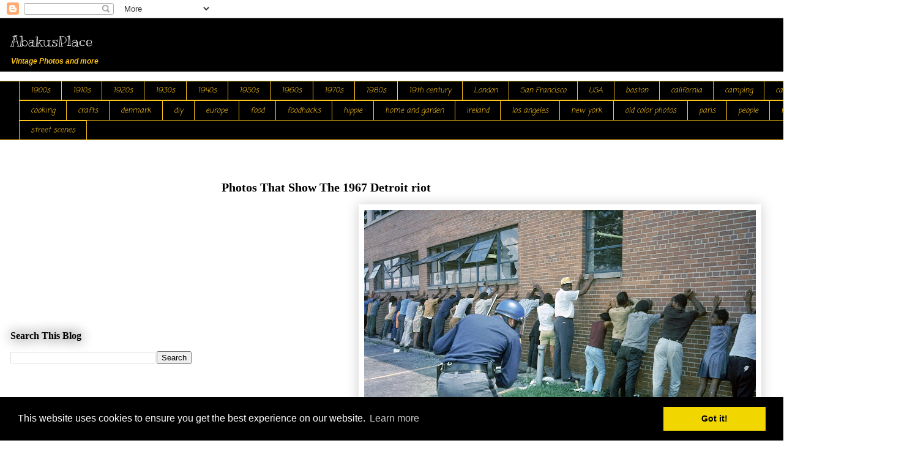

--- FILE ---
content_type: text/html; charset=UTF-8
request_url: http://abakusplace.blogspot.com/2019/01/color-photos-that-show-1967-detroit-riot.html
body_size: 20393
content:
<!DOCTYPE html>
<html class='v2' dir='ltr' lang='en' xmlns='http://www.w3.org/1999/xhtml' xmlns:b='http://www.google.com/2005/gml/b' xmlns:data='http://www.google.com/2005/gml/data' xmlns:expr='http://www.google.com/2005/gml/expr'>
<link href='//cdnjs.cloudflare.com/ajax/libs/cookieconsent2/3.0.3/cookieconsent.min.css' rel='stylesheet' type='text/css'/>
<script src='//cdnjs.cloudflare.com/ajax/libs/cookieconsent2/3.0.3/cookieconsent.min.js'></script>
<script>
window.addEventListener("load", function(){
window.cookieconsent.initialise({
  "palette": {
    "popup": {
      "background": "#000"
    },
    "button": {
      "background": "#f1d600"
    }
  }
})});
</script>
<head>
<link href='https://www.blogger.com/static/v1/widgets/335934321-css_bundle_v2.css' rel='stylesheet' type='text/css'/>
<meta content='width=1100' name='viewport'/>
<meta content='text/html; charset=UTF-8' http-equiv='Content-Type'/>
<meta content='blogger' name='generator'/>
<link href='http://abakusplace.blogspot.com/favicon.ico' rel='icon' type='image/x-icon'/>
<link href='http://abakusplace.blogspot.com/2019/01/color-photos-that-show-1967-detroit-riot.html' rel='canonical'/>
<link rel="alternate" type="application/atom+xml" title="AbakusPlace - Atom" href="http://abakusplace.blogspot.com/feeds/posts/default" />
<link rel="alternate" type="application/rss+xml" title="AbakusPlace - RSS" href="http://abakusplace.blogspot.com/feeds/posts/default?alt=rss" />
<link rel="service.post" type="application/atom+xml" title="AbakusPlace - Atom" href="https://www.blogger.com/feeds/3089239068402049864/posts/default" />

<link rel="alternate" type="application/atom+xml" title="AbakusPlace - Atom" href="http://abakusplace.blogspot.com/feeds/6811360335934047222/comments/default" />
<!--Can't find substitution for tag [blog.ieCssRetrofitLinks]-->
<link href='https://blogger.googleusercontent.com/img/b/R29vZ2xl/AVvXsEhgGMSf6TZUPAgHxFacltzoz889jHEMB82K2TAr5h1tY-Ot3k-l-kb8Vnl7wf8WdnWOU_FvA12a9hBxLER142TZWo0QQUf5kuvBIKnyf7AOBCQv_pK0v4CacKRoUKPDprD9eLhSjgn-ZHE/s640/1967+Detroit+Riot+%25281%2529.jpg' rel='image_src'/>
<meta content='history of police brutality in america, detroit riot 1967, detroit riot photos, detroit riot pictures,' name='description'/>
<meta content='http://abakusplace.blogspot.com/2019/01/color-photos-that-show-1967-detroit-riot.html' property='og:url'/>
<meta content='Photos That Show The 1967 Detroit riot' property='og:title'/>
<meta content='history of police brutality in america, detroit riot 1967, detroit riot photos, detroit riot pictures,' property='og:description'/>
<meta content='https://blogger.googleusercontent.com/img/b/R29vZ2xl/AVvXsEhgGMSf6TZUPAgHxFacltzoz889jHEMB82K2TAr5h1tY-Ot3k-l-kb8Vnl7wf8WdnWOU_FvA12a9hBxLER142TZWo0QQUf5kuvBIKnyf7AOBCQv_pK0v4CacKRoUKPDprD9eLhSjgn-ZHE/w1200-h630-p-k-no-nu/1967+Detroit+Riot+%25281%2529.jpg' property='og:image'/>
<title>AbakusPlace: Photos That Show The 1967 Detroit riot</title>
<style type='text/css'>@font-face{font-family:'Coming Soon';font-style:normal;font-weight:400;font-display:swap;src:url(//fonts.gstatic.com/s/comingsoon/v20/qWcuB6mzpYL7AJ2VfdQR1t-VWDnRsDkg.woff2)format('woff2');unicode-range:U+0000-00FF,U+0131,U+0152-0153,U+02BB-02BC,U+02C6,U+02DA,U+02DC,U+0304,U+0308,U+0329,U+2000-206F,U+20AC,U+2122,U+2191,U+2193,U+2212,U+2215,U+FEFF,U+FFFD;}@font-face{font-family:'Kranky';font-style:normal;font-weight:400;font-display:swap;src:url(//fonts.gstatic.com/s/kranky/v29/hESw6XVgJzlPsFn8oR2FRIzX_g.woff2)format('woff2');unicode-range:U+0000-00FF,U+0131,U+0152-0153,U+02BB-02BC,U+02C6,U+02DA,U+02DC,U+0304,U+0308,U+0329,U+2000-206F,U+20AC,U+2122,U+2191,U+2193,U+2212,U+2215,U+FEFF,U+FFFD;}</style>
<style id='page-skin-1' type='text/css'><!--
/*
-----------------------------------------------
Blogger Template Style
Name:     Awesome Inc.
Designer: Tina Chen
URL:      tinachen.org
----------------------------------------------- */
/* Content
----------------------------------------------- */
body {
font: normal normal 16px Arial, Tahoma, Helvetica, FreeSans, sans-serif;
color: #000000;
background: #ffffff none repeat scroll top left;
}
html body .content-outer {
min-width: 0;
max-width: 100%;
width: 100%;
}
a:link {
text-decoration: none;
color: #000000;
}
a:visited {
text-decoration: none;
color: #000000;
}
a:hover {
text-decoration: underline;
color: #6aa84f;
}
.body-fauxcolumn-outer .cap-top {
position: absolute;
z-index: 1;
height: 276px;
width: 100%;
background: transparent none repeat-x scroll top left;
_background-image: none;
}
/* Columns
----------------------------------------------- */
.content-inner {
padding: 0;
}
.header-inner .section {
margin: 0 16px;
}
.tabs-inner .section {
margin: 0 16px;
}
.main-inner {
padding-top: 55px;
}
.main-inner .column-center-inner,
.main-inner .column-left-inner,
.main-inner .column-right-inner {
padding: 0 5px;
}
*+html body .main-inner .column-center-inner {
margin-top: -55px;
}
#layout .main-inner .column-center-inner {
margin-top: 0;
}
/* Header
----------------------------------------------- */
.header-outer {
margin: 0 0 15px 0;
background: #000000 none repeat scroll 0 0;
}
.Header h1 {
font: normal normal 24px Kranky;
color: #ffffff;
text-shadow: 0 0 20px #000000;
}
.Header h1 a {
color: #ffffff;
}
.Header .description {
font: italic bold 12px Arial, Tahoma, Helvetica, FreeSans, sans-serif;
color: #ffc619;
}
.header-inner .Header .titlewrapper,
.header-inner .Header .descriptionwrapper {
padding-left: 0;
padding-right: 0;
margin-bottom: 0;
}
.header-inner .Header .titlewrapper {
padding-top: 22px;
}
/* Tabs
----------------------------------------------- */
.tabs-outer {
overflow: hidden;
position: relative;
background: #000000 url(https://resources.blogblog.com/blogblog/data/1kt/awesomeinc/tabs_gradient_light.png) repeat scroll 0 0;
}
#layout .tabs-outer {
overflow: visible;
}
.tabs-cap-top, .tabs-cap-bottom {
position: absolute;
width: 100%;
border-top: 1px solid #ffc619;
}
.tabs-cap-bottom {
bottom: 0;
}
.tabs-inner .widget li a {
display: inline-block;
margin: 0;
padding: .6em 1.5em;
font: italic normal 12px Coming Soon;
color: #ffc619;
border-top: 1px solid #ffc619;
border-bottom: 1px solid #ffc619;
border-left: 1px solid #ffc619;
height: 16px;
line-height: 16px;
}
.tabs-inner .widget li:last-child a {
border-right: 1px solid #ffc619;
}
.tabs-inner .widget li.selected a, .tabs-inner .widget li a:hover {
background: #ffffff url(https://resources.blogblog.com/blogblog/data/1kt/awesomeinc/tabs_gradient_light.png) repeat-x scroll 0 -100px;
color: #cc0000;
}
/* Headings
----------------------------------------------- */
h2 {
font: normal bold 16px 'Times New Roman', Times, FreeSerif, serif;
color: #000000;
}
/* Widgets
----------------------------------------------- */
.main-inner .section {
margin: 0 27px;
padding: 0;
}
.main-inner .column-left-outer,
.main-inner .column-right-outer {
margin-top: -3.3em;
}
#layout .main-inner .column-left-outer,
#layout .main-inner .column-right-outer {
margin-top: 0;
}
.main-inner .column-left-inner,
.main-inner .column-right-inner {
background: #ffffff none repeat 0 0;
-moz-box-shadow: 0 0 0 rgba(0, 0, 0, .2);
-webkit-box-shadow: 0 0 0 rgba(0, 0, 0, .2);
-goog-ms-box-shadow: 0 0 0 rgba(0, 0, 0, .2);
box-shadow: 0 0 0 rgba(0, 0, 0, .2);
-moz-border-radius: 0;
-webkit-border-radius: 0;
-goog-ms-border-radius: 0;
border-radius: 0;
}
#layout .main-inner .column-left-inner,
#layout .main-inner .column-right-inner {
margin-top: 0;
}
.sidebar .widget {
font: normal normal 12px 'Times New Roman', Times, FreeSerif, serif;
color: #000000;
}
.sidebar .widget a:link {
color: #6aa84f;
}
.sidebar .widget a:visited {
color: #6aa84f;
}
.sidebar .widget a:hover {
color: #f5a08c;
}
.sidebar .widget h2 {
text-shadow: 0 0 20px #000000;
}
.main-inner .widget {
background-color: #ffffff;
border: 1px solid #ffffff;
padding: 0 0 15px;
margin: 20px -16px;
-moz-box-shadow: 0 0 0 rgba(0, 0, 0, .2);
-webkit-box-shadow: 0 0 0 rgba(0, 0, 0, .2);
-goog-ms-box-shadow: 0 0 0 rgba(0, 0, 0, .2);
box-shadow: 0 0 0 rgba(0, 0, 0, .2);
-moz-border-radius: 0;
-webkit-border-radius: 0;
-goog-ms-border-radius: 0;
border-radius: 0;
}
.main-inner .widget h2 {
margin: 0 -0;
padding: .6em 0 .5em;
border-bottom: 1px solid #ffffff;
}
.footer-inner .widget h2 {
padding: 0 0 .4em;
border-bottom: 1px solid #ffffff;
}
.main-inner .widget h2 + div, .footer-inner .widget h2 + div {
border-top: 0 solid #ffffff;
padding-top: 8px;
}
.main-inner .widget .widget-content {
margin: 0 -0;
padding: 7px 0 0;
}
.main-inner .widget ul, .main-inner .widget #ArchiveList ul.flat {
margin: -8px -15px 0;
padding: 0;
list-style: none;
}
.main-inner .widget #ArchiveList {
margin: -8px 0 0;
}
.main-inner .widget ul li, .main-inner .widget #ArchiveList ul.flat li {
padding: .5em 15px;
text-indent: 0;
color: #000000;
border-top: 0 solid #ffffff;
border-bottom: 1px solid #ffffff;
}
.main-inner .widget #ArchiveList ul li {
padding-top: .25em;
padding-bottom: .25em;
}
.main-inner .widget ul li:first-child, .main-inner .widget #ArchiveList ul.flat li:first-child {
border-top: none;
}
.main-inner .widget ul li:last-child, .main-inner .widget #ArchiveList ul.flat li:last-child {
border-bottom: none;
}
.post-body {
position: relative;
}
.main-inner .widget .post-body ul {
padding: 0 2.5em;
margin: .5em 0;
list-style: disc;
}
.main-inner .widget .post-body ul li {
padding: 0.25em 0;
margin-bottom: .25em;
color: #000000;
border: none;
}
.footer-inner .widget ul {
padding: 0;
list-style: none;
}
.widget .zippy {
color: #000000;
}
/* Posts
----------------------------------------------- */
body .main-inner .Blog {
padding: 0;
margin-bottom: 1em;
background-color: transparent;
border: none;
-moz-box-shadow: 0 0 0 rgba(0, 0, 0, 0);
-webkit-box-shadow: 0 0 0 rgba(0, 0, 0, 0);
-goog-ms-box-shadow: 0 0 0 rgba(0, 0, 0, 0);
box-shadow: 0 0 0 rgba(0, 0, 0, 0);
}
.main-inner .section:last-child .Blog:last-child {
padding: 0;
margin-bottom: 1em;
}
.main-inner .widget h2.date-header {
margin: 0 -15px 1px;
padding: 0 0 0 0;
font: normal normal 11px Arial, Tahoma, Helvetica, FreeSans, sans-serif;
color: #6aa84f;
background: transparent none no-repeat fixed center center;
border-top: 0 solid rgba(0, 0, 0, 0);
border-bottom: 1px solid #ffffff;
-moz-border-radius-topleft: 0;
-moz-border-radius-topright: 0;
-webkit-border-top-left-radius: 0;
-webkit-border-top-right-radius: 0;
border-top-left-radius: 0;
border-top-right-radius: 0;
position: absolute;
bottom: 100%;
left: 0;
text-shadow: 0 0 20px #000000;
}
.main-inner .widget h2.date-header span {
font: normal normal 11px Arial, Tahoma, Helvetica, FreeSans, sans-serif;
display: block;
padding: .5em 15px;
border-left: 0 solid rgba(0, 0, 0, 0);
border-right: 0 solid rgba(0, 0, 0, 0);
}
.date-outer {
position: relative;
margin: 55px 0 20px;
padding: 0 15px;
background-color: rgba(0, 0, 0, 0);
border: 1px solid rgba(0, 0, 0, 0);
-moz-box-shadow: 0 0 0 rgba(0, 0, 0, .2);
-webkit-box-shadow: 0 0 0 rgba(0, 0, 0, .2);
-goog-ms-box-shadow: 0 0 0 rgba(0, 0, 0, .2);
box-shadow: 0 0 0 rgba(0, 0, 0, .2);
-moz-border-radius: 0;
-webkit-border-radius: 0;
-goog-ms-border-radius: 0;
border-radius: 0;
}
.date-outer:first-child {
margin-top: 0;
}
.date-outer:last-child {
margin-bottom: 0;
-moz-border-radius-bottomleft: 0;
-moz-border-radius-bottomright: 0;
-webkit-border-bottom-left-radius: 0;
-webkit-border-bottom-right-radius: 0;
-goog-ms-border-bottom-left-radius: 0;
-goog-ms-border-bottom-right-radius: 0;
border-bottom-left-radius: 0;
border-bottom-right-radius: 0;
}
.date-posts {
margin: 0 -0;
padding: 0 0;
clear: both;
}
.post-outer, .inline-ad {
border-top: 1px solid rgba(0, 0, 0, 0);
margin: 0 -0;
padding: 15px 0;
}
.post-outer {
padding-bottom: 10px;
}
.post-outer:first-child {
padding-top: 10px;
border-top: none;
}
.post-outer:last-child, .inline-ad:last-child {
border-bottom: none;
}
.post-body {
position: relative;
}
.post-body img {
padding: 8px;
background: #ffffff;
border: 1px solid #ffffff;
-moz-box-shadow: 0 0 20px rgba(0, 0, 0, .2);
-webkit-box-shadow: 0 0 20px rgba(0, 0, 0, .2);
box-shadow: 0 0 20px rgba(0, 0, 0, .2);
-moz-border-radius: 0;
-webkit-border-radius: 0;
border-radius: 0;
}
h3.post-title, h4 {
font: normal bold 20px 'Times New Roman', Times, FreeSerif, serif;
color: #000000;
}
h3.post-title a {
font: normal bold 20px 'Times New Roman', Times, FreeSerif, serif;
color: #000000;
}
h3.post-title a:hover {
color: #6aa84f;
text-decoration: underline;
}
.post-header {
margin: 0 0 1em;
}
.post-body {
line-height: 1.4;
}
.post-outer h2 {
color: #000000;
}
.post-footer {
margin: 1.5em 0 0;
}
#blog-pager {
padding: 15px;
font-size: 120%;
background-color: #ffffff;
border: 1px solid #ffffff;
-moz-box-shadow: 0 0 0 rgba(0, 0, 0, .2);
-webkit-box-shadow: 0 0 0 rgba(0, 0, 0, .2);
-goog-ms-box-shadow: 0 0 0 rgba(0, 0, 0, .2);
box-shadow: 0 0 0 rgba(0, 0, 0, .2);
-moz-border-radius: 0;
-webkit-border-radius: 0;
-goog-ms-border-radius: 0;
border-radius: 0;
-moz-border-radius-topleft: 0;
-moz-border-radius-topright: 0;
-webkit-border-top-left-radius: 0;
-webkit-border-top-right-radius: 0;
-goog-ms-border-top-left-radius: 0;
-goog-ms-border-top-right-radius: 0;
border-top-left-radius: 0;
border-top-right-radius-topright: 0;
margin-top: 0;
}
.blog-feeds, .post-feeds {
margin: 1em 0;
text-align: center;
color: #6aa84f;
}
.blog-feeds a, .post-feeds a {
color: #6aa84f;
}
.blog-feeds a:visited, .post-feeds a:visited {
color: #000000;
}
.blog-feeds a:hover, .post-feeds a:hover {
color: #cc0000;
}
.post-outer .comments {
margin-top: 2em;
}
/* Comments
----------------------------------------------- */
.comments .comments-content .icon.blog-author {
background-repeat: no-repeat;
background-image: url([data-uri]);
}
.comments .comments-content .loadmore a {
border-top: 1px solid #ffc619;
border-bottom: 1px solid #ffc619;
}
.comments .continue {
border-top: 2px solid #ffc619;
}
/* Footer
----------------------------------------------- */
.footer-outer {
margin: -0 0 -1px;
padding: 0 0 0;
color: #6aa84f;
overflow: hidden;
}
.footer-fauxborder-left {
border-top: 1px solid #ffffff;
background: rgba(0, 0, 0, 0) none repeat scroll 0 0;
-moz-box-shadow: 0 0 0 rgba(0, 0, 0, .2);
-webkit-box-shadow: 0 0 0 rgba(0, 0, 0, .2);
-goog-ms-box-shadow: 0 0 0 rgba(0, 0, 0, .2);
box-shadow: 0 0 0 rgba(0, 0, 0, .2);
margin: 0 -0;
}
/* Mobile
----------------------------------------------- */
body.mobile {
background-size: auto;
}
.mobile .body-fauxcolumn-outer {
background: transparent none repeat scroll top left;
}
*+html body.mobile .main-inner .column-center-inner {
margin-top: 0;
}
.mobile .main-inner .widget {
padding: 0 0 15px;
}
.mobile .main-inner .widget h2 + div,
.mobile .footer-inner .widget h2 + div {
border-top: none;
padding-top: 0;
}
.mobile .footer-inner .widget h2 {
padding: 0.5em 0;
border-bottom: none;
}
.mobile .main-inner .widget .widget-content {
margin: 0;
padding: 7px 0 0;
}
.mobile .main-inner .widget ul,
.mobile .main-inner .widget #ArchiveList ul.flat {
margin: 0 -15px 0;
}
.mobile .main-inner .widget h2.date-header {
left: 0;
}
.mobile .date-header span {
padding: 0.4em 0;
}
.mobile .date-outer:first-child {
margin-bottom: 0;
border: 1px solid rgba(0, 0, 0, 0);
-moz-border-radius-topleft: 0;
-moz-border-radius-topright: 0;
-webkit-border-top-left-radius: 0;
-webkit-border-top-right-radius: 0;
-goog-ms-border-top-left-radius: 0;
-goog-ms-border-top-right-radius: 0;
border-top-left-radius: 0;
border-top-right-radius: 0;
}
.mobile .date-outer {
border-color: rgba(0, 0, 0, 0);
border-width: 0 1px 1px;
}
.mobile .date-outer:last-child {
margin-bottom: 0;
}
.mobile .main-inner {
padding: 0;
}
.mobile .header-inner .section {
margin: 0;
}
.mobile .post-outer, .mobile .inline-ad {
padding: 5px 0;
}
.mobile .tabs-inner .section {
margin: 0 10px;
}
.mobile .main-inner .widget h2 {
margin: 0;
padding: 0;
}
.mobile .main-inner .widget h2.date-header span {
padding: 0;
}
.mobile .main-inner .widget .widget-content {
margin: 0;
padding: 7px 0 0;
}
.mobile #blog-pager {
border: 1px solid transparent;
background: rgba(0, 0, 0, 0) none repeat scroll 0 0;
}
.mobile .main-inner .column-left-inner,
.mobile .main-inner .column-right-inner {
background: #ffffff none repeat 0 0;
-moz-box-shadow: none;
-webkit-box-shadow: none;
-goog-ms-box-shadow: none;
box-shadow: none;
}
.mobile .date-posts {
margin: 0;
padding: 0;
}
.mobile .footer-fauxborder-left {
margin: 0;
border-top: inherit;
}
.mobile .main-inner .section:last-child .Blog:last-child {
margin-bottom: 0;
}
.mobile-index-contents {
color: #000000;
}
.mobile .mobile-link-button {
background: #000000 url(https://resources.blogblog.com/blogblog/data/1kt/awesomeinc/tabs_gradient_light.png) repeat scroll 0 0;
}
.mobile-link-button a:link, .mobile-link-button a:visited {
color: #6aa84f;
}
.mobile .tabs-inner .PageList .widget-content {
background: transparent;
border-top: 1px solid;
border-color: #ffc619;
color: #ffc619;
}
.mobile .tabs-inner .PageList .widget-content .pagelist-arrow {
border-left: 1px solid #ffc619;
}

--></style>
<style id='template-skin-1' type='text/css'><!--
body {
min-width: 1500px;
}
.content-outer, .content-fauxcolumn-outer, .region-inner {
min-width: 1500px;
max-width: 1500px;
_width: 1500px;
}
.main-inner .columns {
padding-left: 330px;
padding-right: 0px;
}
.main-inner .fauxcolumn-center-outer {
left: 330px;
right: 0px;
/* IE6 does not respect left and right together */
_width: expression(this.parentNode.offsetWidth -
parseInt("330px") -
parseInt("0px") + 'px');
}
.main-inner .fauxcolumn-left-outer {
width: 330px;
}
.main-inner .fauxcolumn-right-outer {
width: 0px;
}
.main-inner .column-left-outer {
width: 330px;
right: 100%;
margin-left: -330px;
}
.main-inner .column-right-outer {
width: 0px;
margin-right: -0px;
}
#layout {
min-width: 0;
}
#layout .content-outer {
min-width: 0;
width: 800px;
}
#layout .region-inner {
min-width: 0;
width: auto;
}
body#layout div.add_widget {
padding: 8px;
}
body#layout div.add_widget a {
margin-left: 32px;
}
--></style>
<link href='https://www.blogger.com/dyn-css/authorization.css?targetBlogID=3089239068402049864&amp;zx=cfb72502-cf35-4bd8-bde2-d1de0bf09302' media='none' onload='if(media!=&#39;all&#39;)media=&#39;all&#39;' rel='stylesheet'/><noscript><link href='https://www.blogger.com/dyn-css/authorization.css?targetBlogID=3089239068402049864&amp;zx=cfb72502-cf35-4bd8-bde2-d1de0bf09302' rel='stylesheet'/></noscript>
<meta name='google-adsense-platform-account' content='ca-host-pub-1556223355139109'/>
<meta name='google-adsense-platform-domain' content='blogspot.com'/>

<!-- data-ad-client=ca-pub-6942869553458295 -->

</head>
<body class='loading variant-icy'>
<div class='navbar section' id='navbar' name='Navbar'><div class='widget Navbar' data-version='1' id='Navbar1'><script type="text/javascript">
    function setAttributeOnload(object, attribute, val) {
      if(window.addEventListener) {
        window.addEventListener('load',
          function(){ object[attribute] = val; }, false);
      } else {
        window.attachEvent('onload', function(){ object[attribute] = val; });
      }
    }
  </script>
<div id="navbar-iframe-container"></div>
<script type="text/javascript" src="https://apis.google.com/js/platform.js"></script>
<script type="text/javascript">
      gapi.load("gapi.iframes:gapi.iframes.style.bubble", function() {
        if (gapi.iframes && gapi.iframes.getContext) {
          gapi.iframes.getContext().openChild({
              url: 'https://www.blogger.com/navbar/3089239068402049864?po\x3d6811360335934047222\x26origin\x3dhttp://abakusplace.blogspot.com',
              where: document.getElementById("navbar-iframe-container"),
              id: "navbar-iframe"
          });
        }
      });
    </script><script type="text/javascript">
(function() {
var script = document.createElement('script');
script.type = 'text/javascript';
script.src = '//pagead2.googlesyndication.com/pagead/js/google_top_exp.js';
var head = document.getElementsByTagName('head')[0];
if (head) {
head.appendChild(script);
}})();
</script>
</div></div>
<div class='body-fauxcolumns'>
<div class='fauxcolumn-outer body-fauxcolumn-outer'>
<div class='cap-top'>
<div class='cap-left'></div>
<div class='cap-right'></div>
</div>
<div class='fauxborder-left'>
<div class='fauxborder-right'></div>
<div class='fauxcolumn-inner'>
</div>
</div>
<div class='cap-bottom'>
<div class='cap-left'></div>
<div class='cap-right'></div>
</div>
</div>
</div>
<div class='content'>
<div class='content-fauxcolumns'>
<div class='fauxcolumn-outer content-fauxcolumn-outer'>
<div class='cap-top'>
<div class='cap-left'></div>
<div class='cap-right'></div>
</div>
<div class='fauxborder-left'>
<div class='fauxborder-right'></div>
<div class='fauxcolumn-inner'>
</div>
</div>
<div class='cap-bottom'>
<div class='cap-left'></div>
<div class='cap-right'></div>
</div>
</div>
</div>
<div class='content-outer'>
<div class='content-cap-top cap-top'>
<div class='cap-left'></div>
<div class='cap-right'></div>
</div>
<div class='fauxborder-left content-fauxborder-left'>
<div class='fauxborder-right content-fauxborder-right'></div>
<div class='content-inner'>
<header>
<div class='header-outer'>
<div class='header-cap-top cap-top'>
<div class='cap-left'></div>
<div class='cap-right'></div>
</div>
<div class='fauxborder-left header-fauxborder-left'>
<div class='fauxborder-right header-fauxborder-right'></div>
<div class='region-inner header-inner'>
<div class='header section' id='header' name='Header'><div class='widget Header' data-version='1' id='Header1'>
<div id='header-inner'>
<div class='titlewrapper'>
<h1 class='title'>
<a href='http://abakusplace.blogspot.com/'>
AbakusPlace
</a>
</h1>
</div>
<div class='descriptionwrapper'>
<p class='description'><span>Vintage Photos and more</span></p>
</div>
</div>
</div></div>
</div>
</div>
<div class='header-cap-bottom cap-bottom'>
<div class='cap-left'></div>
<div class='cap-right'></div>
</div>
</div>
</header>
<div class='tabs-outer'>
<div class='tabs-cap-top cap-top'>
<div class='cap-left'></div>
<div class='cap-right'></div>
</div>
<div class='fauxborder-left tabs-fauxborder-left'>
<div class='fauxborder-right tabs-fauxborder-right'></div>
<div class='region-inner tabs-inner'>
<div class='tabs section' id='crosscol' name='Cross-Column'><div class='widget Label' data-version='1' id='Label2'>
<h2>Vintage Photos and more</h2>
<div class='widget-content list-label-widget-content'>
<ul>
<li>
<a dir='ltr' href='http://abakusplace.blogspot.com/search/label/1900s'>1900s</a>
</li>
<li>
<a dir='ltr' href='http://abakusplace.blogspot.com/search/label/1910s'>1910s</a>
</li>
<li>
<a dir='ltr' href='http://abakusplace.blogspot.com/search/label/1920s'>1920s</a>
</li>
<li>
<a dir='ltr' href='http://abakusplace.blogspot.com/search/label/1930s'>1930s</a>
</li>
<li>
<a dir='ltr' href='http://abakusplace.blogspot.com/search/label/1940s'>1940s</a>
</li>
<li>
<a dir='ltr' href='http://abakusplace.blogspot.com/search/label/1950s'>1950s</a>
</li>
<li>
<a dir='ltr' href='http://abakusplace.blogspot.com/search/label/1960s'>1960s</a>
</li>
<li>
<a dir='ltr' href='http://abakusplace.blogspot.com/search/label/1970s'>1970s</a>
</li>
<li>
<a dir='ltr' href='http://abakusplace.blogspot.com/search/label/1980s'>1980s</a>
</li>
<li>
<a dir='ltr' href='http://abakusplace.blogspot.com/search/label/19th%20century'>19th century</a>
</li>
<li>
<a dir='ltr' href='http://abakusplace.blogspot.com/search/label/London'>London</a>
</li>
<li>
<a dir='ltr' href='http://abakusplace.blogspot.com/search/label/San%20Francisco'>San Francisco</a>
</li>
<li>
<a dir='ltr' href='http://abakusplace.blogspot.com/search/label/USA'>USA</a>
</li>
<li>
<a dir='ltr' href='http://abakusplace.blogspot.com/search/label/boston'>boston</a>
</li>
<li>
<a dir='ltr' href='http://abakusplace.blogspot.com/search/label/california'>california</a>
</li>
<li>
<a dir='ltr' href='http://abakusplace.blogspot.com/search/label/camping'>camping</a>
</li>
<li>
<a dir='ltr' href='http://abakusplace.blogspot.com/search/label/canada'>canada</a>
</li>
<li>
<a dir='ltr' href='http://abakusplace.blogspot.com/search/label/chicago'>chicago</a>
</li>
<li>
<a dir='ltr' href='http://abakusplace.blogspot.com/search/label/cities'>cities</a>
</li>
<li>
<a dir='ltr' href='http://abakusplace.blogspot.com/search/label/cooking'>cooking</a>
</li>
<li>
<a dir='ltr' href='http://abakusplace.blogspot.com/search/label/crafts'>crafts</a>
</li>
<li>
<a dir='ltr' href='http://abakusplace.blogspot.com/search/label/denmark'>denmark</a>
</li>
<li>
<a dir='ltr' href='http://abakusplace.blogspot.com/search/label/diy'>diy</a>
</li>
<li>
<a dir='ltr' href='http://abakusplace.blogspot.com/search/label/europe'>europe</a>
</li>
<li>
<a dir='ltr' href='http://abakusplace.blogspot.com/search/label/food'>food</a>
</li>
<li>
<a dir='ltr' href='http://abakusplace.blogspot.com/search/label/foodhacks'>foodhacks</a>
</li>
<li>
<a dir='ltr' href='http://abakusplace.blogspot.com/search/label/hippie'>hippie</a>
</li>
<li>
<a dir='ltr' href='http://abakusplace.blogspot.com/search/label/home%20and%20garden'>home and garden</a>
</li>
<li>
<a dir='ltr' href='http://abakusplace.blogspot.com/search/label/ireland'>ireland</a>
</li>
<li>
<a dir='ltr' href='http://abakusplace.blogspot.com/search/label/los%20angeles'>los angeles</a>
</li>
<li>
<a dir='ltr' href='http://abakusplace.blogspot.com/search/label/new%20york'>new york</a>
</li>
<li>
<a dir='ltr' href='http://abakusplace.blogspot.com/search/label/old%20color%20photos'>old color photos</a>
</li>
<li>
<a dir='ltr' href='http://abakusplace.blogspot.com/search/label/paris'>paris</a>
</li>
<li>
<a dir='ltr' href='http://abakusplace.blogspot.com/search/label/people'>people</a>
</li>
<li>
<a dir='ltr' href='http://abakusplace.blogspot.com/search/label/recipe'>recipe</a>
</li>
<li>
<a dir='ltr' href='http://abakusplace.blogspot.com/search/label/seattle'>seattle</a>
</li>
<li>
<a dir='ltr' href='http://abakusplace.blogspot.com/search/label/street%20scenes'>street scenes</a>
</li>
</ul>
<div class='clear'></div>
</div>
</div></div>
<div class='tabs no-items section' id='crosscol-overflow' name='Cross-Column 2'></div>
</div>
</div>
<div class='tabs-cap-bottom cap-bottom'>
<div class='cap-left'></div>
<div class='cap-right'></div>
</div>
</div>
<div class='main-outer'>
<div class='main-cap-top cap-top'>
<div class='cap-left'></div>
<div class='cap-right'></div>
</div>
<div class='fauxborder-left main-fauxborder-left'>
<div class='fauxborder-right main-fauxborder-right'></div>
<div class='region-inner main-inner'>
<div class='columns fauxcolumns'>
<div class='fauxcolumn-outer fauxcolumn-center-outer'>
<div class='cap-top'>
<div class='cap-left'></div>
<div class='cap-right'></div>
</div>
<div class='fauxborder-left'>
<div class='fauxborder-right'></div>
<div class='fauxcolumn-inner'>
</div>
</div>
<div class='cap-bottom'>
<div class='cap-left'></div>
<div class='cap-right'></div>
</div>
</div>
<div class='fauxcolumn-outer fauxcolumn-left-outer'>
<div class='cap-top'>
<div class='cap-left'></div>
<div class='cap-right'></div>
</div>
<div class='fauxborder-left'>
<div class='fauxborder-right'></div>
<div class='fauxcolumn-inner'>
</div>
</div>
<div class='cap-bottom'>
<div class='cap-left'></div>
<div class='cap-right'></div>
</div>
</div>
<div class='fauxcolumn-outer fauxcolumn-right-outer'>
<div class='cap-top'>
<div class='cap-left'></div>
<div class='cap-right'></div>
</div>
<div class='fauxborder-left'>
<div class='fauxborder-right'></div>
<div class='fauxcolumn-inner'>
</div>
</div>
<div class='cap-bottom'>
<div class='cap-left'></div>
<div class='cap-right'></div>
</div>
</div>
<!-- corrects IE6 width calculation -->
<div class='columns-inner'>
<div class='column-center-outer'>
<div class='column-center-inner'>
<div class='main section' id='main' name='Main'><div class='widget Blog' data-version='1' id='Blog1'>
<div class='blog-posts hfeed'>

          <div class="date-outer">
        

          <div class="date-posts">
        
<div class='post-outer'>
<div class='post hentry uncustomized-post-template' itemprop='blogPost' itemscope='itemscope' itemtype='http://schema.org/BlogPosting'>
<meta content='https://blogger.googleusercontent.com/img/b/R29vZ2xl/AVvXsEhgGMSf6TZUPAgHxFacltzoz889jHEMB82K2TAr5h1tY-Ot3k-l-kb8Vnl7wf8WdnWOU_FvA12a9hBxLER142TZWo0QQUf5kuvBIKnyf7AOBCQv_pK0v4CacKRoUKPDprD9eLhSjgn-ZHE/s640/1967+Detroit+Riot+%25281%2529.jpg' itemprop='image_url'/>
<meta content='3089239068402049864' itemprop='blogId'/>
<meta content='6811360335934047222' itemprop='postId'/>
<a name='6811360335934047222'></a>
<h3 class='post-title entry-title' itemprop='name'>
Photos That Show The 1967 Detroit riot
</h3>
<div class='post-header'>
<div class='post-header-line-1'></div>
</div>
<div class='post-body entry-content' id='post-body-6811360335934047222' itemprop='articleBody'>
<div class="separator" style="clear: both; text-align: center;">
<a href="https://blogger.googleusercontent.com/img/b/R29vZ2xl/AVvXsEhgGMSf6TZUPAgHxFacltzoz889jHEMB82K2TAr5h1tY-Ot3k-l-kb8Vnl7wf8WdnWOU_FvA12a9hBxLER142TZWo0QQUf5kuvBIKnyf7AOBCQv_pK0v4CacKRoUKPDprD9eLhSjgn-ZHE/s1600/1967+Detroit+Riot+%25281%2529.jpg" imageanchor="1" style="margin-left: 1em; margin-right: 1em;"><img border="0" data-original-height="810" data-original-width="1200" height="432" src="https://blogger.googleusercontent.com/img/b/R29vZ2xl/AVvXsEhgGMSf6TZUPAgHxFacltzoz889jHEMB82K2TAr5h1tY-Ot3k-l-kb8Vnl7wf8WdnWOU_FvA12a9hBxLER142TZWo0QQUf5kuvBIKnyf7AOBCQv_pK0v4CacKRoUKPDprD9eLhSjgn-ZHE/s640/1967+Detroit+Riot+%25281%2529.jpg" width="640" /></a></div>
<a name="more"></a><br />
<div class="separator" style="clear: both; text-align: center;">
<a href="https://blogger.googleusercontent.com/img/b/R29vZ2xl/AVvXsEjfuhUd5mnuy7mBIFljdvzGVq8X_bP_Jc0Rf-wSycv62e-1pLbHkpF8RaFec_g709jLFIDxuxWAoHuiJo0gri14ONx-CbapcJ7lu1W5iDw1Tp4J508wdO6h7qe1tWpGjJLJDaluE4DQRuI/s1600/1967+Detroit+Riot+%25283%2529.jpg" imageanchor="1" style="margin-left: 1em; margin-right: 1em;"><img border="0" data-original-height="802" data-original-width="1200" height="427" src="https://blogger.googleusercontent.com/img/b/R29vZ2xl/AVvXsEjfuhUd5mnuy7mBIFljdvzGVq8X_bP_Jc0Rf-wSycv62e-1pLbHkpF8RaFec_g709jLFIDxuxWAoHuiJo0gri14ONx-CbapcJ7lu1W5iDw1Tp4J508wdO6h7qe1tWpGjJLJDaluE4DQRuI/s640/1967+Detroit+Riot+%25283%2529.jpg" width="640" /></a></div>
<div class="separator" style="clear: both; text-align: center;">
<a href="https://blogger.googleusercontent.com/img/b/R29vZ2xl/AVvXsEjMo2DIDC7zAMTsipSR-0zu0RiYeQVsoVQJTFz6bO5qdDt-A9Seh49IgvWDbyR0priTQ4NHGXVS-yZ1WONSA-TB_i59vVZbz60GskIs0ctsW09Wmxq9m4u8DU4im0LChYgpC9iaXM-VimU/s1600/1967+Detroit+Riot+%25284%2529.jpg" imageanchor="1" style="margin-left: 1em; margin-right: 1em;"><img border="0" data-original-height="798" data-original-width="1200" height="425" src="https://blogger.googleusercontent.com/img/b/R29vZ2xl/AVvXsEjMo2DIDC7zAMTsipSR-0zu0RiYeQVsoVQJTFz6bO5qdDt-A9Seh49IgvWDbyR0priTQ4NHGXVS-yZ1WONSA-TB_i59vVZbz60GskIs0ctsW09Wmxq9m4u8DU4im0LChYgpC9iaXM-VimU/s640/1967+Detroit+Riot+%25284%2529.jpg" width="640" /></a></div>
<div class="separator" style="clear: both; text-align: center;">
<a href="https://blogger.googleusercontent.com/img/b/R29vZ2xl/AVvXsEj-tBMjgLBLZpfU8ItXb7tPXhO0elYb9lBDnm2JwoUpQAe7FkH8zn3vCevB9-Cl5FgCdEH0diaWI9OfMhedGVHN94XX484Cul1kIMnXrbI9W2XFFnkeacnzD9nJqlJwIGJSUWAHYf38OXM/s1600/1967+Detroit+Riot+%25285%2529.jpg" imageanchor="1" style="margin-left: 1em; margin-right: 1em;"><img border="0" data-original-height="789" data-original-width="1200" height="420" src="https://blogger.googleusercontent.com/img/b/R29vZ2xl/AVvXsEj-tBMjgLBLZpfU8ItXb7tPXhO0elYb9lBDnm2JwoUpQAe7FkH8zn3vCevB9-Cl5FgCdEH0diaWI9OfMhedGVHN94XX484Cul1kIMnXrbI9W2XFFnkeacnzD9nJqlJwIGJSUWAHYf38OXM/s640/1967+Detroit+Riot+%25285%2529.jpg" width="640" /></a></div>
<div class="separator" style="clear: both; text-align: center;">
<a href="https://blogger.googleusercontent.com/img/b/R29vZ2xl/AVvXsEjrKcO3dN5u20BQDdQV07p7eioEjXn35pP4zQwcQ0s3Axg4EHIHfZTdHEn1gjO2P5dBgro_ES_e45XziOjJj0iws8p7nYaTVhCNt6F8oSgAUUeXyNXH0nqIe9qYmFKyaLvwV_3dEkgJKHc/s1600/1967+Detroit+Riot+%25286%2529.jpg" imageanchor="1" style="margin-left: 1em; margin-right: 1em;"><img border="0" data-original-height="802" data-original-width="1200" height="427" src="https://blogger.googleusercontent.com/img/b/R29vZ2xl/AVvXsEjrKcO3dN5u20BQDdQV07p7eioEjXn35pP4zQwcQ0s3Axg4EHIHfZTdHEn1gjO2P5dBgro_ES_e45XziOjJj0iws8p7nYaTVhCNt6F8oSgAUUeXyNXH0nqIe9qYmFKyaLvwV_3dEkgJKHc/s640/1967+Detroit+Riot+%25286%2529.jpg" width="640" /></a></div>
<div class="separator" style="clear: both; text-align: center;">
<a href="https://blogger.googleusercontent.com/img/b/R29vZ2xl/AVvXsEhpH3sUSzCCHFmcbDUyTkkQvTeuLGKyTx8k2vXWZIF4wJbotjaW1libPKP46WMGefTo5lYPUwadGGaYEXheFqyxDOQfqrm4E22BRBJq53HdUdzzj1ZQL1XIiDlsglwqi-4Cbij5VZmx8gE/s1600/1967+Detroit+Riot+%25287%2529.jpg" imageanchor="1" style="margin-left: 1em; margin-right: 1em;"><img border="0" data-original-height="803" data-original-width="1200" height="428" src="https://blogger.googleusercontent.com/img/b/R29vZ2xl/AVvXsEhpH3sUSzCCHFmcbDUyTkkQvTeuLGKyTx8k2vXWZIF4wJbotjaW1libPKP46WMGefTo5lYPUwadGGaYEXheFqyxDOQfqrm4E22BRBJq53HdUdzzj1ZQL1XIiDlsglwqi-4Cbij5VZmx8gE/s640/1967+Detroit+Riot+%25287%2529.jpg" width="640" /></a></div>
<div class="separator" style="clear: both; text-align: center;">
<a href="https://blogger.googleusercontent.com/img/b/R29vZ2xl/AVvXsEi6ieX5ZC419DYHd5bZFpHK_Veq8vl2RmQnUsyEWJYVf0qjW6HxFSDT-2RXI2s_v5iqiwTvsLLfvfy2bAkq91DAtxP4flo7OEUeQqL8pvuUu8YTdmshE6hL6wvzNxP1MO3Z5ExUZyqeC-g/s1600/1967+Detroit+Riot+%25289%2529.jpg" imageanchor="1" style="margin-left: 1em; margin-right: 1em;"><img border="0" data-original-height="798" data-original-width="1200" height="425" src="https://blogger.googleusercontent.com/img/b/R29vZ2xl/AVvXsEi6ieX5ZC419DYHd5bZFpHK_Veq8vl2RmQnUsyEWJYVf0qjW6HxFSDT-2RXI2s_v5iqiwTvsLLfvfy2bAkq91DAtxP4flo7OEUeQqL8pvuUu8YTdmshE6hL6wvzNxP1MO3Z5ExUZyqeC-g/s640/1967+Detroit+Riot+%25289%2529.jpg" width="640" /></a></div>
<div class="separator" style="clear: both; text-align: center;">
<a href="https://blogger.googleusercontent.com/img/b/R29vZ2xl/AVvXsEiz5sXuYfPn0I-E5yO0efkwYDIzlsfpQsNeWEfOenxA4Zf3du7dIkdkUXdSdmZdLEh0W_87NR-ZPYSXRqAnkc37EX8PGCpUdXCaBqMZy65W0cHHlpHslMIth35jXnCxcBRZnt_deTMag50/s1600/1967+Detroit+Riot+%252810%2529.jpg" imageanchor="1" style="margin-left: 1em; margin-right: 1em;"><img border="0" data-original-height="807" data-original-width="1200" height="430" src="https://blogger.googleusercontent.com/img/b/R29vZ2xl/AVvXsEiz5sXuYfPn0I-E5yO0efkwYDIzlsfpQsNeWEfOenxA4Zf3du7dIkdkUXdSdmZdLEh0W_87NR-ZPYSXRqAnkc37EX8PGCpUdXCaBqMZy65W0cHHlpHslMIth35jXnCxcBRZnt_deTMag50/s640/1967+Detroit+Riot+%252810%2529.jpg" width="640" /></a></div>
<div class="separator" style="clear: both; text-align: center;">
<a href="https://blogger.googleusercontent.com/img/b/R29vZ2xl/AVvXsEip87CQzShcI8_3oRpFi3RDPPfBdlETlcXHniGyWfBrHAKzpfHl7H5IhDlzXLsTnWyLcKWElW2c1QLFJkLiSYlSzYpI8Re0u6_vGum5fBDG33UwPAqPgRmr2DbxFV-I4jEZKdMdKi970Yw/s1600/1967+Detroit+Riot+%252811%2529.jpg" imageanchor="1" style="margin-left: 1em; margin-right: 1em;"><img border="0" data-original-height="806" data-original-width="1200" height="429" src="https://blogger.googleusercontent.com/img/b/R29vZ2xl/AVvXsEip87CQzShcI8_3oRpFi3RDPPfBdlETlcXHniGyWfBrHAKzpfHl7H5IhDlzXLsTnWyLcKWElW2c1QLFJkLiSYlSzYpI8Re0u6_vGum5fBDG33UwPAqPgRmr2DbxFV-I4jEZKdMdKi970Yw/s640/1967+Detroit+Riot+%252811%2529.jpg" width="640" /></a></div>
<div class="separator" style="clear: both; text-align: center;">
The Detroit Race Riot in Detroit, Michigan in the summer of 1967 was one of the most violent urban revolts in the 20th century. It came as an immediate response to police brutality but underlying conditions including segregated housing and schools and rising black unemployment helped drive the anger of the rioters. On Sunday evening, July 22, the Detroit Police Vice Squad officers raided an after hours &#8220;blind pig,&#8221; an unlicensed bar on the corner of 12th Street and Clairmount Avenue in the center of the city&#8217;s oldest and poorest black neighborhood. A party at the bar was in progress to celebrate the return of two black servicemen from Vietnam. Although officers had expected a few patrons would be inside they found and arrested all 82 people attending the party. As they were being transported from the scene by police, a crowd of about 200 people gathered outside agitated by rumors that police used excessive force during the 12th Street bar raid. Shortly after 5:00 a.m., an empty bottle was thrown into the rear window of a police car, and then a waste basket was thrown through a storefront window.</div>
<div class="separator" style="clear: both; text-align: center;">
<a href="https://blogger.googleusercontent.com/img/b/R29vZ2xl/AVvXsEivA4wJBRVvCb8xkZ-IbwzSAcuJBEDhY7Prkwuu6DFNZVNLEjtLKOgtk87TRAKofcqbHu7a7eNSoee1yASj03kY3PPPlIH68pgOhWKsL7QADpOp73JLOkKRdAfUNS7KdjjH_BwSCXQLWkk/s1600/1967+Detroit+Riot+%252812%2529.jpg" imageanchor="1" style="margin-left: 1em; margin-right: 1em;"><img border="0" data-original-height="803" data-original-width="1200" height="428" src="https://blogger.googleusercontent.com/img/b/R29vZ2xl/AVvXsEivA4wJBRVvCb8xkZ-IbwzSAcuJBEDhY7Prkwuu6DFNZVNLEjtLKOgtk87TRAKofcqbHu7a7eNSoee1yASj03kY3PPPlIH68pgOhWKsL7QADpOp73JLOkKRdAfUNS7KdjjH_BwSCXQLWkk/s640/1967+Detroit+Riot+%252812%2529.jpg" width="640" /></a></div>
<div class="separator" style="clear: both; text-align: center;">
<a href="https://blogger.googleusercontent.com/img/b/R29vZ2xl/AVvXsEhUch6V8LWVkesVKJn1iHpyA89S4UCVPYnNElPFhYjbSLwM0pj4ekEca8hz_RiCYvaZ0juWujlyyz-VTwBxln_7BE-4R0TMvv29YLWtJwiqobKY_OVZjNaH-Z_JlKvtYuF0jvCozwfwim4/s1600/1967+Detroit+Riot+%252815%2529.jpg" imageanchor="1" style="margin-left: 1em; margin-right: 1em;"><img border="0" data-original-height="1600" data-original-width="1142" height="640" src="https://blogger.googleusercontent.com/img/b/R29vZ2xl/AVvXsEhUch6V8LWVkesVKJn1iHpyA89S4UCVPYnNElPFhYjbSLwM0pj4ekEca8hz_RiCYvaZ0juWujlyyz-VTwBxln_7BE-4R0TMvv29YLWtJwiqobKY_OVZjNaH-Z_JlKvtYuF0jvCozwfwim4/s640/1967+Detroit+Riot+%252815%2529.jpg" width="456" /></a></div>
<div class="separator" style="clear: both; text-align: center;">
<a href="https://blogger.googleusercontent.com/img/b/R29vZ2xl/AVvXsEg9ntvfZSsp3XlItHMUqqwspG-ina0UZj_t6ZkdAq5P5iF2hEQCPqAE7dblJZxPmtmmvJrjF36BKSnwuI7IXXRT6uNEETeBFSGPXQZoD1mXvbiArBaX6Gm75W3rLkoHayRyTbNsJOG4yFE/s1600/1967+Detroit+Riot+%252816%2529.jpg" imageanchor="1" style="margin-left: 1em; margin-right: 1em;"><img border="0" data-original-height="1600" data-original-width="1143" height="640" src="https://blogger.googleusercontent.com/img/b/R29vZ2xl/AVvXsEg9ntvfZSsp3XlItHMUqqwspG-ina0UZj_t6ZkdAq5P5iF2hEQCPqAE7dblJZxPmtmmvJrjF36BKSnwuI7IXXRT6uNEETeBFSGPXQZoD1mXvbiArBaX6Gm75W3rLkoHayRyTbNsJOG4yFE/s640/1967+Detroit+Riot+%252816%2529.jpg" width="457" /></a></div>
<div class="separator" style="clear: both; text-align: center;">
<a href="https://blogger.googleusercontent.com/img/b/R29vZ2xl/AVvXsEg3HaId07z1sVCxGh5gYHoXwrkP6S7GztYZbzku6eOVu1dELR5D9Ppkas3_k6xVAFVRTSgH5owmv5luY3a497G1G-qcEsWxLX0C24RzMUMfoq-9eIl2kV_NC6MdajNewGa1ZFOMUbVM0gs/s1600/1967+Detroit+Riot+%252817%2529.jpg" imageanchor="1" style="margin-left: 1em; margin-right: 1em;"><img border="0" data-original-height="1600" data-original-width="1143" height="640" src="https://blogger.googleusercontent.com/img/b/R29vZ2xl/AVvXsEg3HaId07z1sVCxGh5gYHoXwrkP6S7GztYZbzku6eOVu1dELR5D9Ppkas3_k6xVAFVRTSgH5owmv5luY3a497G1G-qcEsWxLX0C24RzMUMfoq-9eIl2kV_NC6MdajNewGa1ZFOMUbVM0gs/s640/1967+Detroit+Riot+%252817%2529.jpg" width="457" /></a></div>
<div class="separator" style="clear: both; text-align: center;">
<a href="https://blogger.googleusercontent.com/img/b/R29vZ2xl/AVvXsEgwIpAqoxtF0i9d0e-MPkw2okrPHyCU2ZeazXyg65fciY1-0Qht8OFKGQsLHUh4PwhlBMIkO68-AxjkiQo6ZJ65XMTqqWnl-0vINy3UbE5F_jAmL5xo9SGGzEURBtZubglDRZQdVvvaa6E/s1600/1967+Detroit+Riot+%252818%2529.jpg" imageanchor="1" style="margin-left: 1em; margin-right: 1em;"><img border="0" data-original-height="1600" data-original-width="1142" height="640" src="https://blogger.googleusercontent.com/img/b/R29vZ2xl/AVvXsEgwIpAqoxtF0i9d0e-MPkw2okrPHyCU2ZeazXyg65fciY1-0Qht8OFKGQsLHUh4PwhlBMIkO68-AxjkiQo6ZJ65XMTqqWnl-0vINy3UbE5F_jAmL5xo9SGGzEURBtZubglDRZQdVvvaa6E/s640/1967+Detroit+Riot+%252818%2529.jpg" width="456" /></a></div>
<div class="separator" style="clear: both; text-align: center;">
<a href="https://blogger.googleusercontent.com/img/b/R29vZ2xl/AVvXsEjH_WrWu0yIhyJ039v_zbrbJzBZDStogjMo23STZ609klklDGy2ybh4pjAxFYHkgi_4T2vOeAvdKFL1oP0ZzsKBYkW26-l02QNlwqJDYyJFd60dNb-P6m4Zn-m7KO_Z5jMkjpszYfwLUKA/s1600/1967+Detroit+Riot+%252820%2529.jpg" imageanchor="1" style="margin-left: 1em; margin-right: 1em;"><img border="0" data-original-height="1600" data-original-width="1142" height="640" src="https://blogger.googleusercontent.com/img/b/R29vZ2xl/AVvXsEjH_WrWu0yIhyJ039v_zbrbJzBZDStogjMo23STZ609klklDGy2ybh4pjAxFYHkgi_4T2vOeAvdKFL1oP0ZzsKBYkW26-l02QNlwqJDYyJFd60dNb-P6m4Zn-m7KO_Z5jMkjpszYfwLUKA/s640/1967+Detroit+Riot+%252820%2529.jpg" width="456" /></a></div>
<div style='clear: both;'></div>
</div>
<div class='post-footer'>
<div class='post-footer-line post-footer-line-1'>
<span class='post-author vcard'>
</span>
<span class='post-timestamp'>
</span>
<span class='post-comment-link'>
</span>
<span class='post-icons'>
</span>
<div class='post-share-buttons goog-inline-block'>
<a class='goog-inline-block share-button sb-email' href='https://www.blogger.com/share-post.g?blogID=3089239068402049864&postID=6811360335934047222&target=email' target='_blank' title='Email This'><span class='share-button-link-text'>Email This</span></a><a class='goog-inline-block share-button sb-blog' href='https://www.blogger.com/share-post.g?blogID=3089239068402049864&postID=6811360335934047222&target=blog' onclick='window.open(this.href, "_blank", "height=270,width=475"); return false;' target='_blank' title='BlogThis!'><span class='share-button-link-text'>BlogThis!</span></a><a class='goog-inline-block share-button sb-twitter' href='https://www.blogger.com/share-post.g?blogID=3089239068402049864&postID=6811360335934047222&target=twitter' target='_blank' title='Share to X'><span class='share-button-link-text'>Share to X</span></a><a class='goog-inline-block share-button sb-facebook' href='https://www.blogger.com/share-post.g?blogID=3089239068402049864&postID=6811360335934047222&target=facebook' onclick='window.open(this.href, "_blank", "height=430,width=640"); return false;' target='_blank' title='Share to Facebook'><span class='share-button-link-text'>Share to Facebook</span></a><a class='goog-inline-block share-button sb-pinterest' href='https://www.blogger.com/share-post.g?blogID=3089239068402049864&postID=6811360335934047222&target=pinterest' target='_blank' title='Share to Pinterest'><span class='share-button-link-text'>Share to Pinterest</span></a>
</div>
</div>
<div class='post-footer-line post-footer-line-2'>
<span class='post-labels'>
Ознаке:
<a href='http://abakusplace.blogspot.com/search/label/1960s' rel='tag'>1960s</a>,
<a href='http://abakusplace.blogspot.com/search/label/cities' rel='tag'>cities</a>,
<a href='http://abakusplace.blogspot.com/search/label/detroit' rel='tag'>detroit</a>,
<a href='http://abakusplace.blogspot.com/search/label/people' rel='tag'>people</a>,
<a href='http://abakusplace.blogspot.com/search/label/USA' rel='tag'>USA</a>
</span>
</div>
<div class='post-footer-line post-footer-line-3'>
<span class='post-location'>
</span>
</div>
</div>
</div>
<div class='comments' id='comments'>
<a name='comments'></a>
</div>
</div>
<div class='inline-ad'>
<script type="text/javascript">
    google_ad_client = "ca-pub-6942869553458295";
    google_ad_host = "ca-host-pub-1556223355139109";
    google_ad_host_channel = "L0007";
    google_ad_slot = "4136215487";
    google_ad_width = 970;
    google_ad_height = 250;
</script>
<!-- abakusplace_main_Blog1_970x250_as -->
<script type="text/javascript"
src="https://pagead2.googlesyndication.com/pagead/show_ads.js">
</script>
</div>

        </div></div>
      
</div>
<div class='blog-pager' id='blog-pager'>
<span id='blog-pager-newer-link'>
<a class='blog-pager-newer-link' href='http://abakusplace.blogspot.com/2019/02/color-photos-that-show-what-canada.html' id='Blog1_blog-pager-newer-link' title='Newer Post'>Newer Post</a>
</span>
<span id='blog-pager-older-link'>
<a class='blog-pager-older-link' href='http://abakusplace.blogspot.com/2019/01/vintage-photos-that-show-what-streets.html' id='Blog1_blog-pager-older-link' title='Older Post'>Older Post</a>
</span>
<a class='home-link' href='http://abakusplace.blogspot.com/'>Home</a>
</div>
<div class='clear'></div>
<div class='post-feeds'>
</div>
</div><div class='widget HTML' data-version='1' id='HTML1'>
<div class='widget-content'>
<script async src="https://pagead2.googlesyndication.com/pagead/js/adsbygoogle.js"></script>
<ins class="adsbygoogle"
     style="display:block"
     data-ad-format="autorelaxed"
     data-ad-client="ca-pub-6942869553458295"
     data-ad-slot="5349394444"></ins>
<script>
     (adsbygoogle = window.adsbygoogle || []).push({});
</script>
</div>
<div class='clear'></div>
</div></div>
</div>
</div>
<div class='column-left-outer'>
<div class='column-left-inner'>
<aside>
<div class='sidebar section' id='sidebar-left-1'><div class='widget HTML' data-version='1' id='HTML3'>
<div class='widget-content'>
<script async src="https://pagead2.googlesyndication.com/pagead/js/adsbygoogle.js"></script>
<ins class="adsbygoogle"
     style="display:inline-block;width:300px;height:250px"
     data-ad-client="ca-pub-6942869553458295"
     data-ad-slot="9367640688"></ins>
<script>
     (adsbygoogle = window.adsbygoogle || []).push({});
</script>
</div>
<div class='clear'></div>
</div><div class='widget BlogSearch' data-version='1' id='BlogSearch2'>
<h2 class='title'>Search This Blog</h2>
<div class='widget-content'>
<div id='BlogSearch2_form'>
<form action='http://abakusplace.blogspot.com/search' class='gsc-search-box' target='_top'>
<table cellpadding='0' cellspacing='0' class='gsc-search-box'>
<tbody>
<tr>
<td class='gsc-input'>
<input autocomplete='off' class='gsc-input' name='q' size='10' title='search' type='text' value=''/>
</td>
<td class='gsc-search-button'>
<input class='gsc-search-button' title='search' type='submit' value='Search'/>
</td>
</tr>
</tbody>
</table>
</form>
</div>
</div>
<div class='clear'></div>
</div><div class='widget HTML' data-version='1' id='HTML4'>
<div class='widget-content'>
<script async src="https://pagead2.googlesyndication.com/pagead/js/adsbygoogle.js"></script>
<ins class="adsbygoogle"
     style="display:inline-block;width:300px;height:250px"
     data-ad-client="ca-pub-6942869553458295"
     data-ad-slot="9027912940"></ins>
<script>
     (adsbygoogle = window.adsbygoogle || []).push({});
</script>
</div>
<div class='clear'></div>
</div><div class='widget BlogArchive' data-version='1' id='BlogArchive2'>
<h2>Blog Archive</h2>
<div class='widget-content'>
<div id='ArchiveList'>
<div id='BlogArchive2_ArchiveList'>
<select id='BlogArchive2_ArchiveMenu'>
<option value=''>Blog Archive</option>
<option value='http://abakusplace.blogspot.com/2023/02/'>February (1)</option>
<option value='http://abakusplace.blogspot.com/2022/09/'>September (1)</option>
<option value='http://abakusplace.blogspot.com/2020/07/'>July (1)</option>
<option value='http://abakusplace.blogspot.com/2020/04/'>April (1)</option>
<option value='http://abakusplace.blogspot.com/2020/03/'>March (1)</option>
<option value='http://abakusplace.blogspot.com/2020/01/'>January (1)</option>
<option value='http://abakusplace.blogspot.com/2019/09/'>September (1)</option>
<option value='http://abakusplace.blogspot.com/2019/07/'>July (2)</option>
<option value='http://abakusplace.blogspot.com/2019/02/'>February (13)</option>
<option value='http://abakusplace.blogspot.com/2019/01/'>January (4)</option>
<option value='http://abakusplace.blogspot.com/2018/12/'>December (4)</option>
<option value='http://abakusplace.blogspot.com/2018/11/'>November (2)</option>
<option value='http://abakusplace.blogspot.com/2018/10/'>October (2)</option>
<option value='http://abakusplace.blogspot.com/2018/08/'>August (1)</option>
<option value='http://abakusplace.blogspot.com/2018/07/'>July (7)</option>
<option value='http://abakusplace.blogspot.com/2018/05/'>May (2)</option>
<option value='http://abakusplace.blogspot.com/2018/04/'>April (4)</option>
<option value='http://abakusplace.blogspot.com/2018/03/'>March (5)</option>
<option value='http://abakusplace.blogspot.com/2018/02/'>February (3)</option>
<option value='http://abakusplace.blogspot.com/2018/01/'>January (2)</option>
<option value='http://abakusplace.blogspot.com/2017/12/'>December (6)</option>
<option value='http://abakusplace.blogspot.com/2017/11/'>November (13)</option>
<option value='http://abakusplace.blogspot.com/2017/10/'>October (13)</option>
<option value='http://abakusplace.blogspot.com/2017/09/'>September (13)</option>
<option value='http://abakusplace.blogspot.com/2017/08/'>August (7)</option>
<option value='http://abakusplace.blogspot.com/2017/07/'>July (5)</option>
<option value='http://abakusplace.blogspot.com/2017/06/'>June (9)</option>
<option value='http://abakusplace.blogspot.com/2017/05/'>May (3)</option>
<option value='http://abakusplace.blogspot.com/2017/04/'>April (2)</option>
<option value='http://abakusplace.blogspot.com/2017/03/'>March (7)</option>
<option value='http://abakusplace.blogspot.com/2017/02/'>February (6)</option>
<option value='http://abakusplace.blogspot.com/2017/01/'>January (13)</option>
<option value='http://abakusplace.blogspot.com/2016/12/'>December (12)</option>
<option value='http://abakusplace.blogspot.com/2016/11/'>November (8)</option>
<option value='http://abakusplace.blogspot.com/2016/10/'>October (40)</option>
<option value='http://abakusplace.blogspot.com/2016/09/'>September (17)</option>
<option value='http://abakusplace.blogspot.com/2016/08/'>August (2)</option>
<option value='http://abakusplace.blogspot.com/2016/03/'>March (1)</option>
<option value='http://abakusplace.blogspot.com/2016/02/'>February (7)</option>
<option value='http://abakusplace.blogspot.com/2016/01/'>January (5)</option>
<option value='http://abakusplace.blogspot.com/2015/12/'>December (4)</option>
<option value='http://abakusplace.blogspot.com/2015/11/'>November (22)</option>
<option value='http://abakusplace.blogspot.com/2015/10/'>October (44)</option>
<option value='http://abakusplace.blogspot.com/2015/09/'>September (34)</option>
<option value='http://abakusplace.blogspot.com/2015/08/'>August (1)</option>
<option value='http://abakusplace.blogspot.com/2013/02/'>February (5)</option>
<option value='http://abakusplace.blogspot.com/2012/12/'>December (1)</option>
<option value='http://abakusplace.blogspot.com/2012/10/'>October (20)</option>
<option value='http://abakusplace.blogspot.com/2012/09/'>September (45)</option>
<option value='http://abakusplace.blogspot.com/2012/08/'>August (6)</option>
</select>
</div>
</div>
<div class='clear'></div>
</div>
</div><div class='widget HTML' data-version='1' id='HTML2'>
<div class='widget-content'>
<script async src="https://pagead2.googlesyndication.com/pagead/js/adsbygoogle.js"></script>
<ins class="adsbygoogle"
     style="display:block"
     data-ad-format="autorelaxed"
     data-ad-client="ca-pub-6942869553458295"
     data-ad-slot="6347507691"></ins>
<script>
     (adsbygoogle = window.adsbygoogle || []).push({});
</script>
</div>
<div class='clear'></div>
</div><div class='widget Image' data-version='1' id='Image1'>
<h2>Old Photos Of The Day</h2>
<div class='widget-content'>
<a href='https://abakusplace.blogspot.com/search/label/Old%20Photos%20Of%20The%20Day'>
<img alt='Old Photos Of The Day' height='266' id='Image1_img' src='https://blogger.googleusercontent.com/img/b/R29vZ2xl/AVvXsEia5cfhso85ytvRrSXd-n4PvbQbN7a6OwFB8ig5Hu_6NGfsIkmNEN52z7K7Qk0Asc7srGm8mrN33TNEfxs1Zebm8NZLTPV10lStrZwt3ze4UQIBXSarW4XNPDiMGWWdj3viZW30mdqvIuo/s266/tumblr_ov1fqfTMFO1qz4txfo1_r1_1280.jpg' width='213'/>
</a>
<br/>
</div>
<div class='clear'></div>
</div></div>
</aside>
</div>
</div>
<div class='column-right-outer'>
<div class='column-right-inner'>
<aside>
</aside>
</div>
</div>
</div>
<div style='clear: both'></div>
<!-- columns -->
</div>
<!-- main -->
</div>
</div>
<div class='main-cap-bottom cap-bottom'>
<div class='cap-left'></div>
<div class='cap-right'></div>
</div>
</div>
<footer>
<div class='footer-outer'>
<div class='footer-cap-top cap-top'>
<div class='cap-left'></div>
<div class='cap-right'></div>
</div>
<div class='fauxborder-left footer-fauxborder-left'>
<div class='fauxborder-right footer-fauxborder-right'></div>
<div class='region-inner footer-inner'>
<div class='foot no-items section' id='footer-1'></div>
<table border='0' cellpadding='0' cellspacing='0' class='section-columns columns-2'>
<tbody>
<tr>
<td class='first columns-cell'>
<div class='foot section' id='footer-2-1'><div class='widget BlogSearch' data-version='1' id='BlogSearch1'>
<h2 class='title'>Search This Blog</h2>
<div class='widget-content'>
<div id='BlogSearch1_form'>
<form action='http://abakusplace.blogspot.com/search' class='gsc-search-box' target='_top'>
<table cellpadding='0' cellspacing='0' class='gsc-search-box'>
<tbody>
<tr>
<td class='gsc-input'>
<input autocomplete='off' class='gsc-input' name='q' size='10' title='search' type='text' value=''/>
</td>
<td class='gsc-search-button'>
<input class='gsc-search-button' title='search' type='submit' value='Search'/>
</td>
</tr>
</tbody>
</table>
</form>
</div>
</div>
<div class='clear'></div>
</div><div class='widget Label' data-version='1' id='Label1'>
<h2>Labels</h2>
<div class='widget-content cloud-label-widget-content'>
<span class='label-size label-size-2'>
<a dir='ltr' href='http://abakusplace.blogspot.com/search/label/%2720'>&#39;20</a>
</span>
<span class='label-size label-size-3'>
<a dir='ltr' href='http://abakusplace.blogspot.com/search/label/%2730'>&#39;30</a>
</span>
<span class='label-size label-size-3'>
<a dir='ltr' href='http://abakusplace.blogspot.com/search/label/%2740'>&#39;40</a>
</span>
<span class='label-size label-size-3'>
<a dir='ltr' href='http://abakusplace.blogspot.com/search/label/%2750'>&#39;50</a>
</span>
<span class='label-size label-size-3'>
<a dir='ltr' href='http://abakusplace.blogspot.com/search/label/%2760'>&#39;60</a>
</span>
<span class='label-size label-size-3'>
<a dir='ltr' href='http://abakusplace.blogspot.com/search/label/%2770'>&#39;70</a>
</span>
<span class='label-size label-size-3'>
<a dir='ltr' href='http://abakusplace.blogspot.com/search/label/%2780'>&#39;80</a>
</span>
<span class='label-size label-size-2'>
<a dir='ltr' href='http://abakusplace.blogspot.com/search/label/%2790'>&#39;90</a>
</span>
<span class='label-size label-size-3'>
<a dir='ltr' href='http://abakusplace.blogspot.com/search/label/1900s'>1900s</a>
</span>
<span class='label-size label-size-3'>
<a dir='ltr' href='http://abakusplace.blogspot.com/search/label/1910s'>1910s</a>
</span>
<span class='label-size label-size-3'>
<a dir='ltr' href='http://abakusplace.blogspot.com/search/label/1920s'>1920s</a>
</span>
<span class='label-size label-size-3'>
<a dir='ltr' href='http://abakusplace.blogspot.com/search/label/1930s'>1930s</a>
</span>
<span class='label-size label-size-3'>
<a dir='ltr' href='http://abakusplace.blogspot.com/search/label/1940s'>1940s</a>
</span>
<span class='label-size label-size-4'>
<a dir='ltr' href='http://abakusplace.blogspot.com/search/label/1950s'>1950s</a>
</span>
<span class='label-size label-size-4'>
<a dir='ltr' href='http://abakusplace.blogspot.com/search/label/1960s'>1960s</a>
</span>
<span class='label-size label-size-4'>
<a dir='ltr' href='http://abakusplace.blogspot.com/search/label/1970s'>1970s</a>
</span>
<span class='label-size label-size-3'>
<a dir='ltr' href='http://abakusplace.blogspot.com/search/label/1980s'>1980s</a>
</span>
<span class='label-size label-size-3'>
<a dir='ltr' href='http://abakusplace.blogspot.com/search/label/19th%20century'>19th century</a>
</span>
<span class='label-size label-size-1'>
<a dir='ltr' href='http://abakusplace.blogspot.com/search/label/Diagram'>Diagram</a>
</span>
<span class='label-size label-size-3'>
<a dir='ltr' href='http://abakusplace.blogspot.com/search/label/London'>London</a>
</span>
<span class='label-size label-size-2'>
<a dir='ltr' href='http://abakusplace.blogspot.com/search/label/Outdoors%20and%20Plants'>Outdoors and Plants</a>
</span>
<span class='label-size label-size-2'>
<a dir='ltr' href='http://abakusplace.blogspot.com/search/label/Prohibition'>Prohibition</a>
</span>
<span class='label-size label-size-3'>
<a dir='ltr' href='http://abakusplace.blogspot.com/search/label/San%20Francisco'>San Francisco</a>
</span>
<span class='label-size label-size-5'>
<a dir='ltr' href='http://abakusplace.blogspot.com/search/label/USA'>USA</a>
</span>
<span class='label-size label-size-2'>
<a dir='ltr' href='http://abakusplace.blogspot.com/search/label/WWII'>WWII</a>
</span>
<span class='label-size label-size-3'>
<a dir='ltr' href='http://abakusplace.blogspot.com/search/label/art'>art</a>
</span>
<span class='label-size label-size-2'>
<a dir='ltr' href='http://abakusplace.blogspot.com/search/label/australia'>australia</a>
</span>
<span class='label-size label-size-2'>
<a dir='ltr' href='http://abakusplace.blogspot.com/search/label/autochrome'>autochrome</a>
</span>
<span class='label-size label-size-1'>
<a dir='ltr' href='http://abakusplace.blogspot.com/search/label/babylonia'>babylonia</a>
</span>
<span class='label-size label-size-2'>
<a dir='ltr' href='http://abakusplace.blogspot.com/search/label/backpacking'>backpacking</a>
</span>
<span class='label-size label-size-2'>
<a dir='ltr' href='http://abakusplace.blogspot.com/search/label/belgium'>belgium</a>
</span>
<span class='label-size label-size-3'>
<a dir='ltr' href='http://abakusplace.blogspot.com/search/label/boston'>boston</a>
</span>
<span class='label-size label-size-2'>
<a dir='ltr' href='http://abakusplace.blogspot.com/search/label/breakfast'>breakfast</a>
</span>
<span class='label-size label-size-2'>
<a dir='ltr' href='http://abakusplace.blogspot.com/search/label/burger'>burger</a>
</span>
<span class='label-size label-size-3'>
<a dir='ltr' href='http://abakusplace.blogspot.com/search/label/california'>california</a>
</span>
<span class='label-size label-size-3'>
<a dir='ltr' href='http://abakusplace.blogspot.com/search/label/camping'>camping</a>
</span>
<span class='label-size label-size-3'>
<a dir='ltr' href='http://abakusplace.blogspot.com/search/label/canada'>canada</a>
</span>
<span class='label-size label-size-2'>
<a dir='ltr' href='http://abakusplace.blogspot.com/search/label/cars'>cars</a>
</span>
<span class='label-size label-size-2'>
<a dir='ltr' href='http://abakusplace.blogspot.com/search/label/cartoon'>cartoon</a>
</span>
<span class='label-size label-size-2'>
<a dir='ltr' href='http://abakusplace.blogspot.com/search/label/celebrity'>celebrity</a>
</span>
<span class='label-size label-size-3'>
<a dir='ltr' href='http://abakusplace.blogspot.com/search/label/chicago'>chicago</a>
</span>
<span class='label-size label-size-5'>
<a dir='ltr' href='http://abakusplace.blogspot.com/search/label/cities'>cities</a>
</span>
<span class='label-size label-size-2'>
<a dir='ltr' href='http://abakusplace.blogspot.com/search/label/cityscape'>cityscape</a>
</span>
<span class='label-size label-size-2'>
<a dir='ltr' href='http://abakusplace.blogspot.com/search/label/clothes'>clothes</a>
</span>
<span class='label-size label-size-2'>
<a dir='ltr' href='http://abakusplace.blogspot.com/search/label/colorado'>colorado</a>
</span>
<span class='label-size label-size-3'>
<a dir='ltr' href='http://abakusplace.blogspot.com/search/label/cooking'>cooking</a>
</span>
<span class='label-size label-size-3'>
<a dir='ltr' href='http://abakusplace.blogspot.com/search/label/crafts'>crafts</a>
</span>
<span class='label-size label-size-2'>
<a dir='ltr' href='http://abakusplace.blogspot.com/search/label/denmark'>denmark</a>
</span>
<span class='label-size label-size-2'>
<a dir='ltr' href='http://abakusplace.blogspot.com/search/label/detroit'>detroit</a>
</span>
<span class='label-size label-size-3'>
<a dir='ltr' href='http://abakusplace.blogspot.com/search/label/diy'>diy</a>
</span>
<span class='label-size label-size-2'>
<a dir='ltr' href='http://abakusplace.blogspot.com/search/label/dublin'>dublin</a>
</span>
<span class='label-size label-size-2'>
<a dir='ltr' href='http://abakusplace.blogspot.com/search/label/empire%20state%20building'>empire state building</a>
</span>
<span class='label-size label-size-4'>
<a dir='ltr' href='http://abakusplace.blogspot.com/search/label/europe'>europe</a>
</span>
<span class='label-size label-size-1'>
<a dir='ltr' href='http://abakusplace.blogspot.com/search/label/farmer'>farmer</a>
</span>
<span class='label-size label-size-3'>
<a dir='ltr' href='http://abakusplace.blogspot.com/search/label/fishing'>fishing</a>
</span>
<span class='label-size label-size-1'>
<a dir='ltr' href='http://abakusplace.blogspot.com/search/label/flowers'>flowers</a>
</span>
<span class='label-size label-size-3'>
<a dir='ltr' href='http://abakusplace.blogspot.com/search/label/food'>food</a>
</span>
<span class='label-size label-size-2'>
<a dir='ltr' href='http://abakusplace.blogspot.com/search/label/food%20and%20garden'>food and garden</a>
</span>
<span class='label-size label-size-3'>
<a dir='ltr' href='http://abakusplace.blogspot.com/search/label/foodhack'>foodhack</a>
</span>
<span class='label-size label-size-3'>
<a dir='ltr' href='http://abakusplace.blogspot.com/search/label/foodhacks'>foodhacks</a>
</span>
<span class='label-size label-size-3'>
<a dir='ltr' href='http://abakusplace.blogspot.com/search/label/france'>france</a>
</span>
<span class='label-size label-size-1'>
<a dir='ltr' href='http://abakusplace.blogspot.com/search/label/fruit'>fruit</a>
</span>
<span class='label-size label-size-2'>
<a dir='ltr' href='http://abakusplace.blogspot.com/search/label/funny'>funny</a>
</span>
<span class='label-size label-size-2'>
<a dir='ltr' href='http://abakusplace.blogspot.com/search/label/gardening'>gardening</a>
</span>
<span class='label-size label-size-2'>
<a dir='ltr' href='http://abakusplace.blogspot.com/search/label/gear'>gear</a>
</span>
<span class='label-size label-size-2'>
<a dir='ltr' href='http://abakusplace.blogspot.com/search/label/german'>german</a>
</span>
<span class='label-size label-size-2'>
<a dir='ltr' href='http://abakusplace.blogspot.com/search/label/gif'>gif</a>
</span>
<span class='label-size label-size-2'>
<a dir='ltr' href='http://abakusplace.blogspot.com/search/label/grunge'>grunge</a>
</span>
<span class='label-size label-size-1'>
<a dir='ltr' href='http://abakusplace.blogspot.com/search/label/hack'>hack</a>
</span>
<span class='label-size label-size-2'>
<a dir='ltr' href='http://abakusplace.blogspot.com/search/label/health'>health</a>
</span>
<span class='label-size label-size-2'>
<a dir='ltr' href='http://abakusplace.blogspot.com/search/label/hiking'>hiking</a>
</span>
<span class='label-size label-size-2'>
<a dir='ltr' href='http://abakusplace.blogspot.com/search/label/hippie'>hippie</a>
</span>
<span class='label-size label-size-2'>
<a dir='ltr' href='http://abakusplace.blogspot.com/search/label/historical%20buildings'>historical buildings</a>
</span>
<span class='label-size label-size-4'>
<a dir='ltr' href='http://abakusplace.blogspot.com/search/label/history'>history</a>
</span>
<span class='label-size label-size-3'>
<a dir='ltr' href='http://abakusplace.blogspot.com/search/label/home%20and%20garden'>home and garden</a>
</span>
<span class='label-size label-size-2'>
<a dir='ltr' href='http://abakusplace.blogspot.com/search/label/humor'>humor</a>
</span>
<span class='label-size label-size-3'>
<a dir='ltr' href='http://abakusplace.blogspot.com/search/label/ireland'>ireland</a>
</span>
<span class='label-size label-size-2'>
<a dir='ltr' href='http://abakusplace.blogspot.com/search/label/kurt%20cobain'>kurt cobain</a>
</span>
<span class='label-size label-size-4'>
<a dir='ltr' href='http://abakusplace.blogspot.com/search/label/lifehacks'>lifehacks</a>
</span>
<span class='label-size label-size-3'>
<a dir='ltr' href='http://abakusplace.blogspot.com/search/label/los%20angeles'>los angeles</a>
</span>
<span class='label-size label-size-2'>
<a dir='ltr' href='http://abakusplace.blogspot.com/search/label/manhattan'>manhattan</a>
</span>
<span class='label-size label-size-2'>
<a dir='ltr' href='http://abakusplace.blogspot.com/search/label/meat'>meat</a>
</span>
<span class='label-size label-size-2'>
<a dir='ltr' href='http://abakusplace.blogspot.com/search/label/music'>music</a>
</span>
<span class='label-size label-size-3'>
<a dir='ltr' href='http://abakusplace.blogspot.com/search/label/new%20york'>new york</a>
</span>
<span class='label-size label-size-2'>
<a dir='ltr' href='http://abakusplace.blogspot.com/search/label/nirvana'>nirvana</a>
</span>
<span class='label-size label-size-3'>
<a dir='ltr' href='http://abakusplace.blogspot.com/search/label/nyc'>nyc</a>
</span>
<span class='label-size label-size-4'>
<a dir='ltr' href='http://abakusplace.blogspot.com/search/label/old%20color%20photos'>old color photos</a>
</span>
<span class='label-size label-size-2'>
<a dir='ltr' href='http://abakusplace.blogspot.com/search/label/origami'>origami</a>
</span>
<span class='label-size label-size-3'>
<a dir='ltr' href='http://abakusplace.blogspot.com/search/label/outdoor'>outdoor</a>
</span>
<span class='label-size label-size-2'>
<a dir='ltr' href='http://abakusplace.blogspot.com/search/label/paper%20art'>paper art</a>
</span>
<span class='label-size label-size-2'>
<a dir='ltr' href='http://abakusplace.blogspot.com/search/label/paris'>paris</a>
</span>
<span class='label-size label-size-5'>
<a dir='ltr' href='http://abakusplace.blogspot.com/search/label/people'>people</a>
</span>
<span class='label-size label-size-4'>
<a dir='ltr' href='http://abakusplace.blogspot.com/search/label/photography'>photography</a>
</span>
<span class='label-size label-size-4'>
<a dir='ltr' href='http://abakusplace.blogspot.com/search/label/photos%20from%20the%20past'>photos from the past</a>
</span>
<span class='label-size label-size-1'>
<a dir='ltr' href='http://abakusplace.blogspot.com/search/label/plants'>plants</a>
</span>
<span class='label-size label-size-4'>
<a dir='ltr' href='http://abakusplace.blogspot.com/search/label/random%20pictures'>random pictures</a>
</span>
<span class='label-size label-size-3'>
<a dir='ltr' href='http://abakusplace.blogspot.com/search/label/recipe'>recipe</a>
</span>
<span class='label-size label-size-3'>
<a dir='ltr' href='http://abakusplace.blogspot.com/search/label/recipes'>recipes</a>
</span>
<span class='label-size label-size-3'>
<a dir='ltr' href='http://abakusplace.blogspot.com/search/label/rock'>rock</a>
</span>
<span class='label-size label-size-2'>
<a dir='ltr' href='http://abakusplace.blogspot.com/search/label/russia'>russia</a>
</span>
<span class='label-size label-size-1'>
<a dir='ltr' href='http://abakusplace.blogspot.com/search/label/shoes'>shoes</a>
</span>
<span class='label-size label-size-1'>
<a dir='ltr' href='http://abakusplace.blogspot.com/search/label/skateboarding'>skateboarding</a>
</span>
<span class='label-size label-size-1'>
<a dir='ltr' href='http://abakusplace.blogspot.com/search/label/sleep'>sleep</a>
</span>
<span class='label-size label-size-4'>
<a dir='ltr' href='http://abakusplace.blogspot.com/search/label/street%20scenes'>street scenes</a>
</span>
<span class='label-size label-size-1'>
<a dir='ltr' href='http://abakusplace.blogspot.com/search/label/subway'>subway</a>
</span>
<span class='label-size label-size-1'>
<a dir='ltr' href='http://abakusplace.blogspot.com/search/label/suit'>suit</a>
</span>
<span class='label-size label-size-3'>
<a dir='ltr' href='http://abakusplace.blogspot.com/search/label/survival'>survival</a>
</span>
<span class='label-size label-size-1'>
<a dir='ltr' href='http://abakusplace.blogspot.com/search/label/sweden'>sweden</a>
</span>
<span class='label-size label-size-2'>
<a dir='ltr' href='http://abakusplace.blogspot.com/search/label/the%20beatles'>the beatles</a>
</span>
<span class='label-size label-size-2'>
<a dir='ltr' href='http://abakusplace.blogspot.com/search/label/tips'>tips</a>
</span>
<span class='label-size label-size-3'>
<a dir='ltr' href='http://abakusplace.blogspot.com/search/label/travel'>travel</a>
</span>
<span class='label-size label-size-3'>
<a dir='ltr' href='http://abakusplace.blogspot.com/search/label/uk'>uk</a>
</span>
<span class='label-size label-size-3'>
<a dir='ltr' href='http://abakusplace.blogspot.com/search/label/vegetable'>vegetable</a>
</span>
<span class='label-size label-size-4'>
<a dir='ltr' href='http://abakusplace.blogspot.com/search/label/vintage'>vintage</a>
</span>
<span class='label-size label-size-4'>
<a dir='ltr' href='http://abakusplace.blogspot.com/search/label/vintage%20cars'>vintage cars</a>
</span>
<span class='label-size label-size-2'>
<a dir='ltr' href='http://abakusplace.blogspot.com/search/label/weird'>weird</a>
</span>
<span class='label-size label-size-2'>
<a dir='ltr' href='http://abakusplace.blogspot.com/search/label/yugoslavia'>yugoslavia</a>
</span>
<div class='clear'></div>
</div>
</div><div class='widget Image' data-version='1' id='Image7'>
<h2>Old New York</h2>
<div class='widget-content'>
<a href='http://abakusplace.blogspot.rs/search/label/new%20york'>
<img alt='Old New York' height='317' id='Image7_img' src='https://blogger.googleusercontent.com/img/b/R29vZ2xl/AVvXsEgKdb9PHhcouj4cFd_MS6lVr4q7_S5a4he3Qs67O3-qpxDJQZddqa93weNRvmzCKwbMTVnkOLgZsAQ_MUetbZXo9BF9TkqmqJA1yBOy32hH48Oj7r37fXYUshH3EZ4r8EqFagLhFFjEvHQ/s1600/gh70a.jpg' width='470'/>
</a>
<br/>
</div>
<div class='clear'></div>
</div><div class='widget Image' data-version='1' id='Image4'>
<h2>Old Chicago</h2>
<div class='widget-content'>
<a href='http://abakusplace.blogspot.rs/search/label/chicago'>
<img alt='Old Chicago' height='293' id='Image4_img' src='https://blogger.googleusercontent.com/img/b/R29vZ2xl/AVvXsEi2Ud9M6Qrh4dMcquOfiQJu4oT6C3z97JDtuEWQW_8kbbDPoAcg0GoXc8Rlns_2Y8ZkxNR1dt_BjDFSkiAeqk571uLWC-jh-LtusHHhH1x1cIYM2CoHioPpdT3p6u2uq_YaY1R-PTiUrV0/s1600/Chicago+from+the+1960s+and+1970s+%252810%2529.jpg' width='470'/>
</a>
<br/>
</div>
<div class='clear'></div>
</div><div class='widget Image' data-version='1' id='Image8'>
<h2>Old Los Angeles</h2>
<div class='widget-content'>
<a href='http://abakusplace.blogspot.rs/search/label/los%20angeles'>
<img alt='Old Los Angeles' height='291' id='Image8_img' src='https://blogger.googleusercontent.com/img/b/R29vZ2xl/AVvXsEj3OK-E_b8Z9Bc9bo7REZr7Rf6MfEmY_SWPObiKOI1KBWw5HbShcihI30M_4ezi6AV1xtr5amQA8UNFJZb_EAQ_mJR20nCgtWY9e4skz0lOAhUo3PzPmCLxO_NZtgskUdlkR7ratS74J1w/s1600/Los+Angeles%252C+1950s-60s+%25288%2529.jpg' width='470'/>
</a>
<br/>
</div>
<div class='clear'></div>
</div><div class='widget Label' data-version='1' id='Label4'>
<div class='widget-content cloud-label-widget-content'>
<span class='label-size label-size-5'>
<a dir='ltr' href='http://abakusplace.blogspot.com/search/label/vintage'>vintage</a>
</span>
<span class='label-size label-size-4'>
<a dir='ltr' href='http://abakusplace.blogspot.com/search/label/travel'>travel</a>
</span>
<span class='label-size label-size-4'>
<a dir='ltr' href='http://abakusplace.blogspot.com/search/label/food'>food</a>
</span>
<span class='label-size label-size-3'>
<a dir='ltr' href='http://abakusplace.blogspot.com/search/label/art'>art</a>
</span>
<span class='label-size label-size-3'>
<a dir='ltr' href='http://abakusplace.blogspot.com/search/label/cooking'>cooking</a>
</span>
<span class='label-size label-size-3'>
<a dir='ltr' href='http://abakusplace.blogspot.com/search/label/recipes'>recipes</a>
</span>
<span class='label-size label-size-3'>
<a dir='ltr' href='http://abakusplace.blogspot.com/search/label/fishing'>fishing</a>
</span>
<span class='label-size label-size-3'>
<a dir='ltr' href='http://abakusplace.blogspot.com/search/label/foodhack'>foodhack</a>
</span>
<span class='label-size label-size-3'>
<a dir='ltr' href='http://abakusplace.blogspot.com/search/label/outdoor'>outdoor</a>
</span>
<span class='label-size label-size-3'>
<a dir='ltr' href='http://abakusplace.blogspot.com/search/label/rock'>rock</a>
</span>
<span class='label-size label-size-3'>
<a dir='ltr' href='http://abakusplace.blogspot.com/search/label/vegetable'>vegetable</a>
</span>
<span class='label-size label-size-3'>
<a dir='ltr' href='http://abakusplace.blogspot.com/search/label/hippie'>hippie</a>
</span>
<span class='label-size label-size-3'>
<a dir='ltr' href='http://abakusplace.blogspot.com/search/label/cityscape'>cityscape</a>
</span>
<span class='label-size label-size-3'>
<a dir='ltr' href='http://abakusplace.blogspot.com/search/label/gardening'>gardening</a>
</span>
<span class='label-size label-size-3'>
<a dir='ltr' href='http://abakusplace.blogspot.com/search/label/tips'>tips</a>
</span>
<span class='label-size label-size-2'>
<a dir='ltr' href='http://abakusplace.blogspot.com/search/label/breakfast'>breakfast</a>
</span>
<span class='label-size label-size-2'>
<a dir='ltr' href='http://abakusplace.blogspot.com/search/label/food%20guide'>food guide</a>
</span>
<span class='label-size label-size-2'>
<a dir='ltr' href='http://abakusplace.blogspot.com/search/label/Prohibition'>Prohibition</a>
</span>
<span class='label-size label-size-2'>
<a dir='ltr' href='http://abakusplace.blogspot.com/search/label/kitchen'>kitchen</a>
</span>
<span class='label-size label-size-2'>
<a dir='ltr' href='http://abakusplace.blogspot.com/search/label/meat'>meat</a>
</span>
<span class='label-size label-size-2'>
<a dir='ltr' href='http://abakusplace.blogspot.com/search/label/origami'>origami</a>
</span>
<span class='label-size label-size-2'>
<a dir='ltr' href='http://abakusplace.blogspot.com/search/label/tricks'>tricks</a>
</span>
<span class='label-size label-size-2'>
<a dir='ltr' href='http://abakusplace.blogspot.com/search/label/burger'>burger</a>
</span>
<span class='label-size label-size-2'>
<a dir='ltr' href='http://abakusplace.blogspot.com/search/label/empire%20state%20building'>empire state building</a>
</span>
<span class='label-size label-size-2'>
<a dir='ltr' href='http://abakusplace.blogspot.com/search/label/kurt%20cobain'>kurt cobain</a>
</span>
<span class='label-size label-size-2'>
<a dir='ltr' href='http://abakusplace.blogspot.com/search/label/nirvana'>nirvana</a>
</span>
<span class='label-size label-size-2'>
<a dir='ltr' href='http://abakusplace.blogspot.com/search/label/spices'>spices</a>
</span>
<span class='label-size label-size-2'>
<a dir='ltr' href='http://abakusplace.blogspot.com/search/label/the%20beatles'>the beatles</a>
</span>
<span class='label-size label-size-1'>
<a dir='ltr' href='http://abakusplace.blogspot.com/search/label/Janis%20Joplin'>Janis Joplin</a>
</span>
<span class='label-size label-size-1'>
<a dir='ltr' href='http://abakusplace.blogspot.com/search/label/ingredients'>ingredients</a>
</span>
<span class='label-size label-size-1'>
<a dir='ltr' href='http://abakusplace.blogspot.com/search/label/omlet'>omlet</a>
</span>
<span class='label-size label-size-1'>
<a dir='ltr' href='http://abakusplace.blogspot.com/search/label/plants'>plants</a>
</span>
<span class='label-size label-size-1'>
<a dir='ltr' href='http://abakusplace.blogspot.com/search/label/stunt%20rider'>stunt rider</a>
</span>
<span class='label-size label-size-1'>
<a dir='ltr' href='http://abakusplace.blogspot.com/search/label/subway'>subway</a>
</span>
<span class='label-size label-size-1'>
<a dir='ltr' href='http://abakusplace.blogspot.com/search/label/surfing'>surfing</a>
</span>
<div class='clear'></div>
</div>
</div><div class='widget BlogArchive' data-version='1' id='BlogArchive1'>
<h2>Blog Archive</h2>
<div class='widget-content'>
<div id='ArchiveList'>
<div id='BlogArchive1_ArchiveList'>
<ul class='hierarchy'>
<li class='archivedate collapsed'>
<a class='toggle' href='javascript:void(0)'>
<span class='zippy'>

        &#9658;&#160;
      
</span>
</a>
<a class='post-count-link' href='http://abakusplace.blogspot.com/2023/'>
2023
</a>
<span class='post-count' dir='ltr'>(1)</span>
<ul class='hierarchy'>
<li class='archivedate collapsed'>
<a class='toggle' href='javascript:void(0)'>
<span class='zippy'>

        &#9658;&#160;
      
</span>
</a>
<a class='post-count-link' href='http://abakusplace.blogspot.com/2023/02/'>
February
</a>
<span class='post-count' dir='ltr'>(1)</span>
</li>
</ul>
</li>
</ul>
<ul class='hierarchy'>
<li class='archivedate collapsed'>
<a class='toggle' href='javascript:void(0)'>
<span class='zippy'>

        &#9658;&#160;
      
</span>
</a>
<a class='post-count-link' href='http://abakusplace.blogspot.com/2022/'>
2022
</a>
<span class='post-count' dir='ltr'>(1)</span>
<ul class='hierarchy'>
<li class='archivedate collapsed'>
<a class='toggle' href='javascript:void(0)'>
<span class='zippy'>

        &#9658;&#160;
      
</span>
</a>
<a class='post-count-link' href='http://abakusplace.blogspot.com/2022/09/'>
September
</a>
<span class='post-count' dir='ltr'>(1)</span>
</li>
</ul>
</li>
</ul>
<ul class='hierarchy'>
<li class='archivedate collapsed'>
<a class='toggle' href='javascript:void(0)'>
<span class='zippy'>

        &#9658;&#160;
      
</span>
</a>
<a class='post-count-link' href='http://abakusplace.blogspot.com/2020/'>
2020
</a>
<span class='post-count' dir='ltr'>(4)</span>
<ul class='hierarchy'>
<li class='archivedate collapsed'>
<a class='toggle' href='javascript:void(0)'>
<span class='zippy'>

        &#9658;&#160;
      
</span>
</a>
<a class='post-count-link' href='http://abakusplace.blogspot.com/2020/07/'>
July
</a>
<span class='post-count' dir='ltr'>(1)</span>
</li>
</ul>
<ul class='hierarchy'>
<li class='archivedate collapsed'>
<a class='toggle' href='javascript:void(0)'>
<span class='zippy'>

        &#9658;&#160;
      
</span>
</a>
<a class='post-count-link' href='http://abakusplace.blogspot.com/2020/04/'>
April
</a>
<span class='post-count' dir='ltr'>(1)</span>
</li>
</ul>
<ul class='hierarchy'>
<li class='archivedate collapsed'>
<a class='toggle' href='javascript:void(0)'>
<span class='zippy'>

        &#9658;&#160;
      
</span>
</a>
<a class='post-count-link' href='http://abakusplace.blogspot.com/2020/03/'>
March
</a>
<span class='post-count' dir='ltr'>(1)</span>
</li>
</ul>
<ul class='hierarchy'>
<li class='archivedate collapsed'>
<a class='toggle' href='javascript:void(0)'>
<span class='zippy'>

        &#9658;&#160;
      
</span>
</a>
<a class='post-count-link' href='http://abakusplace.blogspot.com/2020/01/'>
January
</a>
<span class='post-count' dir='ltr'>(1)</span>
</li>
</ul>
</li>
</ul>
<ul class='hierarchy'>
<li class='archivedate expanded'>
<a class='toggle' href='javascript:void(0)'>
<span class='zippy toggle-open'>

        &#9660;&#160;
      
</span>
</a>
<a class='post-count-link' href='http://abakusplace.blogspot.com/2019/'>
2019
</a>
<span class='post-count' dir='ltr'>(20)</span>
<ul class='hierarchy'>
<li class='archivedate collapsed'>
<a class='toggle' href='javascript:void(0)'>
<span class='zippy'>

        &#9658;&#160;
      
</span>
</a>
<a class='post-count-link' href='http://abakusplace.blogspot.com/2019/09/'>
September
</a>
<span class='post-count' dir='ltr'>(1)</span>
</li>
</ul>
<ul class='hierarchy'>
<li class='archivedate collapsed'>
<a class='toggle' href='javascript:void(0)'>
<span class='zippy'>

        &#9658;&#160;
      
</span>
</a>
<a class='post-count-link' href='http://abakusplace.blogspot.com/2019/07/'>
July
</a>
<span class='post-count' dir='ltr'>(2)</span>
</li>
</ul>
<ul class='hierarchy'>
<li class='archivedate collapsed'>
<a class='toggle' href='javascript:void(0)'>
<span class='zippy'>

        &#9658;&#160;
      
</span>
</a>
<a class='post-count-link' href='http://abakusplace.blogspot.com/2019/02/'>
February
</a>
<span class='post-count' dir='ltr'>(13)</span>
</li>
</ul>
<ul class='hierarchy'>
<li class='archivedate expanded'>
<a class='toggle' href='javascript:void(0)'>
<span class='zippy toggle-open'>

        &#9660;&#160;
      
</span>
</a>
<a class='post-count-link' href='http://abakusplace.blogspot.com/2019/01/'>
January
</a>
<span class='post-count' dir='ltr'>(4)</span>
<ul class='posts'>
<li><a href='http://abakusplace.blogspot.com/2019/01/color-photos-that-show-1967-detroit-riot.html'>Photos That Show The 1967 Detroit riot</a></li>
<li><a href='http://abakusplace.blogspot.com/2019/01/vintage-photos-that-show-what-streets.html'>Photos That Show People of Los Angeles in the 1940s</a></li>
<li><a href='http://abakusplace.blogspot.com/2019/01/photos-that-show-what-streets-of-los.html'>Photos That Show What Streets Of Los Angeles Looke...</a></li>
<li><a href='http://abakusplace.blogspot.com/2019/01/vintage-pictures-of-new-york-in-1970s.html'>Photos of New York City in the 1970s</a></li>
</ul>
</li>
</ul>
</li>
</ul>
<ul class='hierarchy'>
<li class='archivedate collapsed'>
<a class='toggle' href='javascript:void(0)'>
<span class='zippy'>

        &#9658;&#160;
      
</span>
</a>
<a class='post-count-link' href='http://abakusplace.blogspot.com/2018/'>
2018
</a>
<span class='post-count' dir='ltr'>(32)</span>
<ul class='hierarchy'>
<li class='archivedate collapsed'>
<a class='toggle' href='javascript:void(0)'>
<span class='zippy'>

        &#9658;&#160;
      
</span>
</a>
<a class='post-count-link' href='http://abakusplace.blogspot.com/2018/12/'>
December
</a>
<span class='post-count' dir='ltr'>(4)</span>
</li>
</ul>
<ul class='hierarchy'>
<li class='archivedate collapsed'>
<a class='toggle' href='javascript:void(0)'>
<span class='zippy'>

        &#9658;&#160;
      
</span>
</a>
<a class='post-count-link' href='http://abakusplace.blogspot.com/2018/11/'>
November
</a>
<span class='post-count' dir='ltr'>(2)</span>
</li>
</ul>
<ul class='hierarchy'>
<li class='archivedate collapsed'>
<a class='toggle' href='javascript:void(0)'>
<span class='zippy'>

        &#9658;&#160;
      
</span>
</a>
<a class='post-count-link' href='http://abakusplace.blogspot.com/2018/10/'>
October
</a>
<span class='post-count' dir='ltr'>(2)</span>
</li>
</ul>
<ul class='hierarchy'>
<li class='archivedate collapsed'>
<a class='toggle' href='javascript:void(0)'>
<span class='zippy'>

        &#9658;&#160;
      
</span>
</a>
<a class='post-count-link' href='http://abakusplace.blogspot.com/2018/08/'>
August
</a>
<span class='post-count' dir='ltr'>(1)</span>
</li>
</ul>
<ul class='hierarchy'>
<li class='archivedate collapsed'>
<a class='toggle' href='javascript:void(0)'>
<span class='zippy'>

        &#9658;&#160;
      
</span>
</a>
<a class='post-count-link' href='http://abakusplace.blogspot.com/2018/07/'>
July
</a>
<span class='post-count' dir='ltr'>(7)</span>
</li>
</ul>
<ul class='hierarchy'>
<li class='archivedate collapsed'>
<a class='toggle' href='javascript:void(0)'>
<span class='zippy'>

        &#9658;&#160;
      
</span>
</a>
<a class='post-count-link' href='http://abakusplace.blogspot.com/2018/05/'>
May
</a>
<span class='post-count' dir='ltr'>(2)</span>
</li>
</ul>
<ul class='hierarchy'>
<li class='archivedate collapsed'>
<a class='toggle' href='javascript:void(0)'>
<span class='zippy'>

        &#9658;&#160;
      
</span>
</a>
<a class='post-count-link' href='http://abakusplace.blogspot.com/2018/04/'>
April
</a>
<span class='post-count' dir='ltr'>(4)</span>
</li>
</ul>
<ul class='hierarchy'>
<li class='archivedate collapsed'>
<a class='toggle' href='javascript:void(0)'>
<span class='zippy'>

        &#9658;&#160;
      
</span>
</a>
<a class='post-count-link' href='http://abakusplace.blogspot.com/2018/03/'>
March
</a>
<span class='post-count' dir='ltr'>(5)</span>
</li>
</ul>
<ul class='hierarchy'>
<li class='archivedate collapsed'>
<a class='toggle' href='javascript:void(0)'>
<span class='zippy'>

        &#9658;&#160;
      
</span>
</a>
<a class='post-count-link' href='http://abakusplace.blogspot.com/2018/02/'>
February
</a>
<span class='post-count' dir='ltr'>(3)</span>
</li>
</ul>
<ul class='hierarchy'>
<li class='archivedate collapsed'>
<a class='toggle' href='javascript:void(0)'>
<span class='zippy'>

        &#9658;&#160;
      
</span>
</a>
<a class='post-count-link' href='http://abakusplace.blogspot.com/2018/01/'>
January
</a>
<span class='post-count' dir='ltr'>(2)</span>
</li>
</ul>
</li>
</ul>
<ul class='hierarchy'>
<li class='archivedate collapsed'>
<a class='toggle' href='javascript:void(0)'>
<span class='zippy'>

        &#9658;&#160;
      
</span>
</a>
<a class='post-count-link' href='http://abakusplace.blogspot.com/2017/'>
2017
</a>
<span class='post-count' dir='ltr'>(97)</span>
<ul class='hierarchy'>
<li class='archivedate collapsed'>
<a class='toggle' href='javascript:void(0)'>
<span class='zippy'>

        &#9658;&#160;
      
</span>
</a>
<a class='post-count-link' href='http://abakusplace.blogspot.com/2017/12/'>
December
</a>
<span class='post-count' dir='ltr'>(6)</span>
</li>
</ul>
<ul class='hierarchy'>
<li class='archivedate collapsed'>
<a class='toggle' href='javascript:void(0)'>
<span class='zippy'>

        &#9658;&#160;
      
</span>
</a>
<a class='post-count-link' href='http://abakusplace.blogspot.com/2017/11/'>
November
</a>
<span class='post-count' dir='ltr'>(13)</span>
</li>
</ul>
<ul class='hierarchy'>
<li class='archivedate collapsed'>
<a class='toggle' href='javascript:void(0)'>
<span class='zippy'>

        &#9658;&#160;
      
</span>
</a>
<a class='post-count-link' href='http://abakusplace.blogspot.com/2017/10/'>
October
</a>
<span class='post-count' dir='ltr'>(13)</span>
</li>
</ul>
<ul class='hierarchy'>
<li class='archivedate collapsed'>
<a class='toggle' href='javascript:void(0)'>
<span class='zippy'>

        &#9658;&#160;
      
</span>
</a>
<a class='post-count-link' href='http://abakusplace.blogspot.com/2017/09/'>
September
</a>
<span class='post-count' dir='ltr'>(13)</span>
</li>
</ul>
<ul class='hierarchy'>
<li class='archivedate collapsed'>
<a class='toggle' href='javascript:void(0)'>
<span class='zippy'>

        &#9658;&#160;
      
</span>
</a>
<a class='post-count-link' href='http://abakusplace.blogspot.com/2017/08/'>
August
</a>
<span class='post-count' dir='ltr'>(7)</span>
</li>
</ul>
<ul class='hierarchy'>
<li class='archivedate collapsed'>
<a class='toggle' href='javascript:void(0)'>
<span class='zippy'>

        &#9658;&#160;
      
</span>
</a>
<a class='post-count-link' href='http://abakusplace.blogspot.com/2017/07/'>
July
</a>
<span class='post-count' dir='ltr'>(5)</span>
</li>
</ul>
<ul class='hierarchy'>
<li class='archivedate collapsed'>
<a class='toggle' href='javascript:void(0)'>
<span class='zippy'>

        &#9658;&#160;
      
</span>
</a>
<a class='post-count-link' href='http://abakusplace.blogspot.com/2017/06/'>
June
</a>
<span class='post-count' dir='ltr'>(9)</span>
</li>
</ul>
<ul class='hierarchy'>
<li class='archivedate collapsed'>
<a class='toggle' href='javascript:void(0)'>
<span class='zippy'>

        &#9658;&#160;
      
</span>
</a>
<a class='post-count-link' href='http://abakusplace.blogspot.com/2017/05/'>
May
</a>
<span class='post-count' dir='ltr'>(3)</span>
</li>
</ul>
<ul class='hierarchy'>
<li class='archivedate collapsed'>
<a class='toggle' href='javascript:void(0)'>
<span class='zippy'>

        &#9658;&#160;
      
</span>
</a>
<a class='post-count-link' href='http://abakusplace.blogspot.com/2017/04/'>
April
</a>
<span class='post-count' dir='ltr'>(2)</span>
</li>
</ul>
<ul class='hierarchy'>
<li class='archivedate collapsed'>
<a class='toggle' href='javascript:void(0)'>
<span class='zippy'>

        &#9658;&#160;
      
</span>
</a>
<a class='post-count-link' href='http://abakusplace.blogspot.com/2017/03/'>
March
</a>
<span class='post-count' dir='ltr'>(7)</span>
</li>
</ul>
<ul class='hierarchy'>
<li class='archivedate collapsed'>
<a class='toggle' href='javascript:void(0)'>
<span class='zippy'>

        &#9658;&#160;
      
</span>
</a>
<a class='post-count-link' href='http://abakusplace.blogspot.com/2017/02/'>
February
</a>
<span class='post-count' dir='ltr'>(6)</span>
</li>
</ul>
<ul class='hierarchy'>
<li class='archivedate collapsed'>
<a class='toggle' href='javascript:void(0)'>
<span class='zippy'>

        &#9658;&#160;
      
</span>
</a>
<a class='post-count-link' href='http://abakusplace.blogspot.com/2017/01/'>
January
</a>
<span class='post-count' dir='ltr'>(13)</span>
</li>
</ul>
</li>
</ul>
<ul class='hierarchy'>
<li class='archivedate collapsed'>
<a class='toggle' href='javascript:void(0)'>
<span class='zippy'>

        &#9658;&#160;
      
</span>
</a>
<a class='post-count-link' href='http://abakusplace.blogspot.com/2016/'>
2016
</a>
<span class='post-count' dir='ltr'>(92)</span>
<ul class='hierarchy'>
<li class='archivedate collapsed'>
<a class='toggle' href='javascript:void(0)'>
<span class='zippy'>

        &#9658;&#160;
      
</span>
</a>
<a class='post-count-link' href='http://abakusplace.blogspot.com/2016/12/'>
December
</a>
<span class='post-count' dir='ltr'>(12)</span>
</li>
</ul>
<ul class='hierarchy'>
<li class='archivedate collapsed'>
<a class='toggle' href='javascript:void(0)'>
<span class='zippy'>

        &#9658;&#160;
      
</span>
</a>
<a class='post-count-link' href='http://abakusplace.blogspot.com/2016/11/'>
November
</a>
<span class='post-count' dir='ltr'>(8)</span>
</li>
</ul>
<ul class='hierarchy'>
<li class='archivedate collapsed'>
<a class='toggle' href='javascript:void(0)'>
<span class='zippy'>

        &#9658;&#160;
      
</span>
</a>
<a class='post-count-link' href='http://abakusplace.blogspot.com/2016/10/'>
October
</a>
<span class='post-count' dir='ltr'>(40)</span>
</li>
</ul>
<ul class='hierarchy'>
<li class='archivedate collapsed'>
<a class='toggle' href='javascript:void(0)'>
<span class='zippy'>

        &#9658;&#160;
      
</span>
</a>
<a class='post-count-link' href='http://abakusplace.blogspot.com/2016/09/'>
September
</a>
<span class='post-count' dir='ltr'>(17)</span>
</li>
</ul>
<ul class='hierarchy'>
<li class='archivedate collapsed'>
<a class='toggle' href='javascript:void(0)'>
<span class='zippy'>

        &#9658;&#160;
      
</span>
</a>
<a class='post-count-link' href='http://abakusplace.blogspot.com/2016/08/'>
August
</a>
<span class='post-count' dir='ltr'>(2)</span>
</li>
</ul>
<ul class='hierarchy'>
<li class='archivedate collapsed'>
<a class='toggle' href='javascript:void(0)'>
<span class='zippy'>

        &#9658;&#160;
      
</span>
</a>
<a class='post-count-link' href='http://abakusplace.blogspot.com/2016/03/'>
March
</a>
<span class='post-count' dir='ltr'>(1)</span>
</li>
</ul>
<ul class='hierarchy'>
<li class='archivedate collapsed'>
<a class='toggle' href='javascript:void(0)'>
<span class='zippy'>

        &#9658;&#160;
      
</span>
</a>
<a class='post-count-link' href='http://abakusplace.blogspot.com/2016/02/'>
February
</a>
<span class='post-count' dir='ltr'>(7)</span>
</li>
</ul>
<ul class='hierarchy'>
<li class='archivedate collapsed'>
<a class='toggle' href='javascript:void(0)'>
<span class='zippy'>

        &#9658;&#160;
      
</span>
</a>
<a class='post-count-link' href='http://abakusplace.blogspot.com/2016/01/'>
January
</a>
<span class='post-count' dir='ltr'>(5)</span>
</li>
</ul>
</li>
</ul>
<ul class='hierarchy'>
<li class='archivedate collapsed'>
<a class='toggle' href='javascript:void(0)'>
<span class='zippy'>

        &#9658;&#160;
      
</span>
</a>
<a class='post-count-link' href='http://abakusplace.blogspot.com/2015/'>
2015
</a>
<span class='post-count' dir='ltr'>(105)</span>
<ul class='hierarchy'>
<li class='archivedate collapsed'>
<a class='toggle' href='javascript:void(0)'>
<span class='zippy'>

        &#9658;&#160;
      
</span>
</a>
<a class='post-count-link' href='http://abakusplace.blogspot.com/2015/12/'>
December
</a>
<span class='post-count' dir='ltr'>(4)</span>
</li>
</ul>
<ul class='hierarchy'>
<li class='archivedate collapsed'>
<a class='toggle' href='javascript:void(0)'>
<span class='zippy'>

        &#9658;&#160;
      
</span>
</a>
<a class='post-count-link' href='http://abakusplace.blogspot.com/2015/11/'>
November
</a>
<span class='post-count' dir='ltr'>(22)</span>
</li>
</ul>
<ul class='hierarchy'>
<li class='archivedate collapsed'>
<a class='toggle' href='javascript:void(0)'>
<span class='zippy'>

        &#9658;&#160;
      
</span>
</a>
<a class='post-count-link' href='http://abakusplace.blogspot.com/2015/10/'>
October
</a>
<span class='post-count' dir='ltr'>(44)</span>
</li>
</ul>
<ul class='hierarchy'>
<li class='archivedate collapsed'>
<a class='toggle' href='javascript:void(0)'>
<span class='zippy'>

        &#9658;&#160;
      
</span>
</a>
<a class='post-count-link' href='http://abakusplace.blogspot.com/2015/09/'>
September
</a>
<span class='post-count' dir='ltr'>(34)</span>
</li>
</ul>
<ul class='hierarchy'>
<li class='archivedate collapsed'>
<a class='toggle' href='javascript:void(0)'>
<span class='zippy'>

        &#9658;&#160;
      
</span>
</a>
<a class='post-count-link' href='http://abakusplace.blogspot.com/2015/08/'>
August
</a>
<span class='post-count' dir='ltr'>(1)</span>
</li>
</ul>
</li>
</ul>
<ul class='hierarchy'>
<li class='archivedate collapsed'>
<a class='toggle' href='javascript:void(0)'>
<span class='zippy'>

        &#9658;&#160;
      
</span>
</a>
<a class='post-count-link' href='http://abakusplace.blogspot.com/2013/'>
2013
</a>
<span class='post-count' dir='ltr'>(5)</span>
<ul class='hierarchy'>
<li class='archivedate collapsed'>
<a class='toggle' href='javascript:void(0)'>
<span class='zippy'>

        &#9658;&#160;
      
</span>
</a>
<a class='post-count-link' href='http://abakusplace.blogspot.com/2013/02/'>
February
</a>
<span class='post-count' dir='ltr'>(5)</span>
</li>
</ul>
</li>
</ul>
<ul class='hierarchy'>
<li class='archivedate collapsed'>
<a class='toggle' href='javascript:void(0)'>
<span class='zippy'>

        &#9658;&#160;
      
</span>
</a>
<a class='post-count-link' href='http://abakusplace.blogspot.com/2012/'>
2012
</a>
<span class='post-count' dir='ltr'>(72)</span>
<ul class='hierarchy'>
<li class='archivedate collapsed'>
<a class='toggle' href='javascript:void(0)'>
<span class='zippy'>

        &#9658;&#160;
      
</span>
</a>
<a class='post-count-link' href='http://abakusplace.blogspot.com/2012/12/'>
December
</a>
<span class='post-count' dir='ltr'>(1)</span>
</li>
</ul>
<ul class='hierarchy'>
<li class='archivedate collapsed'>
<a class='toggle' href='javascript:void(0)'>
<span class='zippy'>

        &#9658;&#160;
      
</span>
</a>
<a class='post-count-link' href='http://abakusplace.blogspot.com/2012/10/'>
October
</a>
<span class='post-count' dir='ltr'>(20)</span>
</li>
</ul>
<ul class='hierarchy'>
<li class='archivedate collapsed'>
<a class='toggle' href='javascript:void(0)'>
<span class='zippy'>

        &#9658;&#160;
      
</span>
</a>
<a class='post-count-link' href='http://abakusplace.blogspot.com/2012/09/'>
September
</a>
<span class='post-count' dir='ltr'>(45)</span>
</li>
</ul>
<ul class='hierarchy'>
<li class='archivedate collapsed'>
<a class='toggle' href='javascript:void(0)'>
<span class='zippy'>

        &#9658;&#160;
      
</span>
</a>
<a class='post-count-link' href='http://abakusplace.blogspot.com/2012/08/'>
August
</a>
<span class='post-count' dir='ltr'>(6)</span>
</li>
</ul>
</li>
</ul>
</div>
</div>
<div class='clear'></div>
</div>
</div><div class='widget Label' data-version='1' id='Label3'>
<div class='widget-content cloud-label-widget-content'>
<span class='label-size label-size-5'>
<a dir='ltr' href='http://abakusplace.blogspot.com/search/label/old%20color%20photos'>old color photos</a>
</span>
<span class='label-size label-size-4'>
<a dir='ltr' href='http://abakusplace.blogspot.com/search/label/lifehacks'>lifehacks</a>
</span>
<span class='label-size label-size-4'>
<a dir='ltr' href='http://abakusplace.blogspot.com/search/label/europe'>europe</a>
</span>
<span class='label-size label-size-4'>
<a dir='ltr' href='http://abakusplace.blogspot.com/search/label/1900s'>1900s</a>
</span>
<span class='label-size label-size-4'>
<a dir='ltr' href='http://abakusplace.blogspot.com/search/label/diy'>diy</a>
</span>
<span class='label-size label-size-4'>
<a dir='ltr' href='http://abakusplace.blogspot.com/search/label/%2760'>&#39;60</a>
</span>
<span class='label-size label-size-4'>
<a dir='ltr' href='http://abakusplace.blogspot.com/search/label/camping'>camping</a>
</span>
<span class='label-size label-size-4'>
<a dir='ltr' href='http://abakusplace.blogspot.com/search/label/crafts'>crafts</a>
</span>
<span class='label-size label-size-4'>
<a dir='ltr' href='http://abakusplace.blogspot.com/search/label/home%20and%20garden'>home and garden</a>
</span>
<span class='label-size label-size-4'>
<a dir='ltr' href='http://abakusplace.blogspot.com/search/label/california'>california</a>
</span>
<span class='label-size label-size-4'>
<a dir='ltr' href='http://abakusplace.blogspot.com/search/label/canada'>canada</a>
</span>
<span class='label-size label-size-4'>
<a dir='ltr' href='http://abakusplace.blogspot.com/search/label/recipe'>recipe</a>
</span>
<span class='label-size label-size-3'>
<a dir='ltr' href='http://abakusplace.blogspot.com/search/label/%2770'>&#39;70</a>
</span>
<span class='label-size label-size-3'>
<a dir='ltr' href='http://abakusplace.blogspot.com/search/label/foodhacks'>foodhacks</a>
</span>
<span class='label-size label-size-3'>
<a dir='ltr' href='http://abakusplace.blogspot.com/search/label/%2740'>&#39;40</a>
</span>
<span class='label-size label-size-3'>
<a dir='ltr' href='http://abakusplace.blogspot.com/search/label/1910s'>1910s</a>
</span>
<span class='label-size label-size-3'>
<a dir='ltr' href='http://abakusplace.blogspot.com/search/label/%2750'>&#39;50</a>
</span>
<span class='label-size label-size-3'>
<a dir='ltr' href='http://abakusplace.blogspot.com/search/label/%2730'>&#39;30</a>
</span>
<span class='label-size label-size-3'>
<a dir='ltr' href='http://abakusplace.blogspot.com/search/label/survival'>survival</a>
</span>
<span class='label-size label-size-3'>
<a dir='ltr' href='http://abakusplace.blogspot.com/search/label/texas'>texas</a>
</span>
<span class='label-size label-size-3'>
<a dir='ltr' href='http://abakusplace.blogspot.com/search/label/%2780'>&#39;80</a>
</span>
<span class='label-size label-size-2'>
<a dir='ltr' href='http://abakusplace.blogspot.com/search/label/%2790'>&#39;90</a>
</span>
<span class='label-size label-size-2'>
<a dir='ltr' href='http://abakusplace.blogspot.com/search/label/hippie'>hippie</a>
</span>
<span class='label-size label-size-2'>
<a dir='ltr' href='http://abakusplace.blogspot.com/search/label/colorado'>colorado</a>
</span>
<span class='label-size label-size-2'>
<a dir='ltr' href='http://abakusplace.blogspot.com/search/label/australia'>australia</a>
</span>
<span class='label-size label-size-2'>
<a dir='ltr' href='http://abakusplace.blogspot.com/search/label/backpacking'>backpacking</a>
</span>
<span class='label-size label-size-1'>
<a dir='ltr' href='http://abakusplace.blogspot.com/search/label/%2720'>&#39;20</a>
</span>
<div class='clear'></div>
</div>
</div></div>
</td>
<td class='columns-cell'>
<div class='foot section' id='footer-2-2'><div class='widget Image' data-version='1' id='Image2'>
<h2>Old Color Photos</h2>
<div class='widget-content'>
<a href='http://abakusplace.blogspot.com/search/label/old%20color%20photos'>
<img alt='Old Color Photos' height='208' id='Image2_img' src='https://blogger.googleusercontent.com/img/b/R29vZ2xl/AVvXsEhaJovah2SBEirv34LhPR-FmmA8Z7BV4oyPhTqKigsS2ejLy0s-HABRHe8zOje11HFYsKUi_H1l1-x1WcLQEQRs-DcjZXsPzIs_V_LZjjGh2Hnbte53Ao2FEBbXPcokDK6Fv2UNZ9WzsZM/s1600/Florida+in+the+1940s+%25281%2529.jpg' width='270'/>
</a>
<br/>
</div>
<div class='clear'></div>
</div><div class='widget Image' data-version='1' id='Image3'>
<h2>Vintage Photos Of Cities</h2>
<div class='widget-content'>
<a href='http://abakusplace.blogspot.rs/search/label/cities'>
<img alt='Vintage Photos Of Cities' height='157' id='Image3_img' src='https://blogger.googleusercontent.com/img/b/R29vZ2xl/AVvXsEhQAqvSkjmuwRF2gZbXjqzNKnyj1vSW6LaIgtABwhhLyUQz3MOvZkJuL0Wge6s_RYubmsxVYJjL7ao7dj_QFbF-elsAzpFoP9jt4P-yVuhABjXGdWTU6jC3CA0jyB0ofx2wqob1LQn2ZsY/s270/2013-05-17-oldwashington.jpg' width='270'/>
</a>
<br/>
</div>
<div class='clear'></div>
</div><div class='widget Image' data-version='1' id='Image12'>
<h2>Facebook Page</h2>
<div class='widget-content'>
<a href='https://www.facebook.com/AbakusPlace'>
<img alt='Facebook Page' height='168' id='Image12_img' src='https://blogger.googleusercontent.com/img/b/R29vZ2xl/AVvXsEgvpXE8Sz66Uq25tU9uyWxaX5zDHDDXNd-Q6_lgwIFOiQO99dUq7PUDK3s-U-TZGgSVuaoiFnWkWOPqg831jJdczotF2TXXKobVUmI0owEm8UaseAtPlNjdbFhjRO9s-WIrYkgJZ32w2kg/s1600/11794268_984188324966081_9052254338764404487_o.png' width='270'/>
</a>
<br/>
</div>
<div class='clear'></div>
</div><div class='widget PopularPosts' data-version='1' id='PopularPosts3'>
<h2>Popular Posts</h2>
<div class='widget-content popular-posts'>
<ul>
<li>
<div class='item-thumbnail-only'>
<div class='item-thumbnail'>
<a href='http://abakusplace.blogspot.com/2015/09/plants-in-glass-bottle.html' target='_blank'>
<img alt='' border='0' src='https://blogger.googleusercontent.com/img/b/R29vZ2xl/AVvXsEiluWNb8LzB53FDGu15wZ8ZTtAR_Bp0p8PSXHC_5Wc4mu_hyphenhyphenYjeGokrs75UnvQ-G5G84ms6q9rTAEe00KHZFK-P6Nn3SCyxOzFykVIh7Tx_7Wb66PXLz_tQVoB9N-Xga7lLdsZk4ErE3Q4/w72-h72-p-k-no-nu/1375124746863.jpg'/>
</a>
</div>
<div class='item-title'><a href='http://abakusplace.blogspot.com/2015/09/plants-in-glass-bottle.html'>How to Cut a Glass Bottle and Make a Planter</a></div>
</div>
<div style='clear: both;'></div>
</li>
<li>
<div class='item-thumbnail-only'>
<div class='item-thumbnail'>
<a href='http://abakusplace.blogspot.com/2017/01/simple-tricks-that-make-you-look-smart.html' target='_blank'>
<img alt='' border='0' src='https://blogger.googleusercontent.com/img/b/R29vZ2xl/AVvXsEifJ0Hd-TegtB44aUc4JchJN1A7tHkth5OwO1BPnDlwc3O1CwLqk3qu6S626C21aH6TljCcWBejXDjbUs6zIfj1qdjJKCdSlKuyyNaEuNv6ivm1UnGMJ74CJoFi8gKPruaTyMSnxngkPk6D/w72-h72-p-k-no-nu/block_2.png'/>
</a>
</div>
<div class='item-title'><a href='http://abakusplace.blogspot.com/2017/01/simple-tricks-that-make-you-look-smart.html'>Simple Tricks That Make You Look Smart</a></div>
</div>
<div style='clear: both;'></div>
</li>
<li>
<div class='item-thumbnail-only'>
<div class='item-thumbnail'>
<a href='http://abakusplace.blogspot.com/2015/10/mosquito-trap.html' target='_blank'>
<img alt='' border='0' src='https://blogger.googleusercontent.com/img/b/R29vZ2xl/AVvXsEg8swyYzg9cbUswYA713a6kJGJEo9UZAGfRFOUp4bCeM_L2JNrxDIR_toQtoHK8L1Uc8YcWJiaBFCTJW-7jPVUZ_MgeWJ0N0N63NjTe0f34Lg34wn6Gbkzdo87ClGVR9imhEJbGVY4GvGo/w72-h72-p-k-no-nu/522c2c1ddd7ab1f4b496749223ebbf64.jpg'/>
</a>
</div>
<div class='item-title'><a href='http://abakusplace.blogspot.com/2015/10/mosquito-trap.html'>Mosquito Trap</a></div>
</div>
<div style='clear: both;'></div>
</li>
<li>
<div class='item-thumbnail-only'>
<div class='item-thumbnail'>
<a href='http://abakusplace.blogspot.com/2015/10/serving-size.html' target='_blank'>
<img alt='' border='0' src='https://blogger.googleusercontent.com/img/b/R29vZ2xl/AVvXsEhFS1akFFUuHwZgb2EP6iogO8Jsy4EiSW-UfLpHoEI1dHG9gGmF90jYc3U90aXlbAnOsHw8cOW6ObIyjWoOLJUzXmfbxZ7_JAvEtmalZ0QXKtQJ6BrN3SxvPjI5a1L5JZc8E2j4j8hdxok/w72-h72-p-k-no-nu/food-hacks-35-pics_21.jpg'/>
</a>
</div>
<div class='item-title'><a href='http://abakusplace.blogspot.com/2015/10/serving-size.html'>The secret to serving size is in your hand</a></div>
</div>
<div style='clear: both;'></div>
</li>
<li>
<div class='item-thumbnail-only'>
<div class='item-thumbnail'>
<a href='http://abakusplace.blogspot.com/2017/01/atlanta-in-early-photography-life-in.html' target='_blank'>
<img alt='' border='0' src='https://blogger.googleusercontent.com/img/b/R29vZ2xl/AVvXsEg0pKdmS1TZd_0FtC79kd8KJl2hz_2WUmZ6pnbm6cb3GA0cjUwAo05t9yFcyWYlnGMBMKxn7oc0SuNs9OEduiUfCH8_eBWZL82O6j4hckt6f0N2RJ28y3BKbX2F6OSfP73H8WxiGm4GHOE/w72-h72-p-k-no-nu/Downtown+Atlanta+taken+from+the+roof+of+the+Equitable+Building%252C+1895.jpg'/>
</a>
</div>
<div class='item-title'><a href='http://abakusplace.blogspot.com/2017/01/atlanta-in-early-photography-life-in.html'>Photos Of Atlanta In The 19th Century</a></div>
</div>
<div style='clear: both;'></div>
</li>
<li>
<div class='item-thumbnail-only'>
<div class='item-thumbnail'>
<a href='http://abakusplace.blogspot.com/2017/09/the-oldest-photos-taken-in-oregon.html' target='_blank'>
<img alt='' border='0' src='https://blogger.googleusercontent.com/img/b/R29vZ2xl/AVvXsEhIC2OOP4rq2pS5e2302diL0INZ62Be_u-G6Lza8OnXWNN-SyZUo1rJIAdhODtz1J45e7c8VJrTrU6fEWvUj9Uhgi461Ne4GR7WgtkqUZ0AaepLICwy2uckG2LO8MJ-2EdvFvPLqlstk_g/w72-h72-p-k-no-nu/635px-Klamath_Indians_in_dugout_canoes.jpg'/>
</a>
</div>
<div class='item-title'><a href='http://abakusplace.blogspot.com/2017/09/the-oldest-photos-taken-in-oregon.html'>Collection Of The Oldest Photos That Show Oregon In The Past</a></div>
</div>
<div style='clear: both;'></div>
</li>
<li>
<div class='item-thumbnail-only'>
<div class='item-thumbnail'>
<a href='http://abakusplace.blogspot.com/2015/09/scouting-knots.html' target='_blank'>
<img alt='' border='0' src='https://blogger.googleusercontent.com/img/b/R29vZ2xl/AVvXsEgtAxZCMc3mK8BXGDjpC3mLRr2fgToC-Onyqqpf2Qi8qM0RHyt3opMzYYUz25jPzw5rzScJReKZ6kbiI60gw4skokz1F_Wec96cSbUfbWg302HZUBFkYt7ELxbymcMioIs5veDNqAkcfIs/w72-h72-p-k-no-nu/scouting_knots.jpg'/>
</a>
</div>
<div class='item-title'><a href='http://abakusplace.blogspot.com/2015/09/scouting-knots.html'>Scouting  Knots</a></div>
</div>
<div style='clear: both;'></div>
</li>
<li>
<div class='item-thumbnail-only'>
<div class='item-thumbnail'>
<a href='http://abakusplace.blogspot.com/2015/09/how-to-pack-your-back-pack.html' target='_blank'>
<img alt='' border='0' src='https://blogger.googleusercontent.com/img/b/R29vZ2xl/AVvXsEiejQZrTuRlyuP-SidT1dg4Vg36AN7mBkhnHSvIrH8DW_mU0RY-9llVPxfWSyfhSvQUGqyBYlhmvrMg0K91awUJxClTO5yFN3rHD7zyM0PheXcSeL2u57OCpR-n57PinCpqIOI2k-EYxKc/w72-h72-p-k-no-nu/1421734594902.png'/>
</a>
</div>
<div class='item-title'><a href='http://abakusplace.blogspot.com/2015/09/how-to-pack-your-back-pack.html'>How to pack a backpack</a></div>
</div>
<div style='clear: both;'></div>
</li>
<li>
<div class='item-thumbnail-only'>
<div class='item-thumbnail'>
<a href='http://abakusplace.blogspot.com/2015/10/animal-tracks.html' target='_blank'>
<img alt='' border='0' src='https://blogger.googleusercontent.com/img/b/R29vZ2xl/AVvXsEjmtPgCj0WA2pjKh913onRhj8HVxlPYEwZdPLr9ZsQNTrqRkXpG_0vgXl2bMWYuXs-MJhHsQerOgt4vTO-uzrsy4eAkdM_eWg4bSStBNftBSXTs94sktriJxIP8K6U_qzraQcxPyjsi5sA/w72-h72-p-k-no-nu/block_1.png'/>
</a>
</div>
<div class='item-title'><a href='http://abakusplace.blogspot.com/2015/10/animal-tracks.html'>The Most Common Animal Tracks</a></div>
</div>
<div style='clear: both;'></div>
</li>
</ul>
<div class='clear'></div>
</div>
</div><div class='widget PopularPosts' data-version='1' id='PopularPosts1'>
<div class='widget-content popular-posts'>
<ul>
<li>
<div class='item-thumbnail-only'>
<div class='item-thumbnail'>
<a href='http://abakusplace.blogspot.com/2016/09/amazing-color-photographs-of-new-york.html' target='_blank'>
<img alt='' border='0' src='https://blogger.googleusercontent.com/img/b/R29vZ2xl/AVvXsEiZYoaUcSUosMfSgSAF2S7sDeLq7Quplj-nMC2hOzusUA4UZ8NNgY1ByDa81063jS_J1EXOfwaubDaNMl7xHLbElUuCYb7b28A_SrdaEsO4lg_tgLu2MKgo5LL8JLMlEUP8CRcEWfbR8-s/w72-h72-p-k-no-nu/New+York+City+in+the+1970s+%252810%2529.jpg'/>
</a>
</div>
<div class='item-title'><a href='http://abakusplace.blogspot.com/2016/09/amazing-color-photographs-of-new-york.html'>Vintage Color Photos That Show New York City In The 1970s</a></div>
</div>
<div style='clear: both;'></div>
</li>
<li>
<div class='item-thumbnail-only'>
<div class='item-thumbnail'>
<a href='http://abakusplace.blogspot.com/2016/10/dollar-bill-origami-butterfly.html' target='_blank'>
<img alt='' border='0' src='https://blogger.googleusercontent.com/img/b/R29vZ2xl/AVvXsEjUxuUh0Dj-994dOP-NUJg3EUrg1vMbTS7wlLfAc64N9LgElEcjeWST2nPVWWRGMxpv0e9R3Q58JIbTmuJbpRJvNWy73sf1S3a37_oo2cswe7LqYk4ESaUPLoeT3bc4bj2NLY8rkd709ks/w72-h72-p-k-no-nu/dollar+bill+butterfly+origami.jpg'/>
</a>
</div>
<div class='item-title'><a href='http://abakusplace.blogspot.com/2016/10/dollar-bill-origami-butterfly.html'>Dollar Bill Origami Butterfly </a></div>
</div>
<div style='clear: both;'></div>
</li>
<li>
<div class='item-thumbnail-only'>
<div class='item-thumbnail'>
<a href='http://abakusplace.blogspot.com/2016/10/color-photos-show-everyday-life-of-new.html' target='_blank'>
<img alt='' border='0' src='https://blogger.googleusercontent.com/img/b/R29vZ2xl/AVvXsEhlffEObJoDBFZSl8L6QJ3lCF7-fQ1uf1QTVHaNhLzhxPAM5I3wM29y4uT1cpeLf8_IOnmkO7P5EEL1sDpeXCCXtvQNUnd0_yQopiaW8xmVlWOH2ruICfLdyTflphQW-85KIJ3PzHmIYuY/w72-h72-p-k-no-nu/Screen+Shot+2016-01-19+at+15.16.36.png'/>
</a>
</div>
<div class='item-title'><a href='http://abakusplace.blogspot.com/2016/10/color-photos-show-everyday-life-of-new.html'>Photos That Show Streets Of New York City In The 1960s</a></div>
</div>
<div style='clear: both;'></div>
</li>
<li>
<div class='item-thumbnail-only'>
<div class='item-thumbnail'>
<a href='http://abakusplace.blogspot.com/2016/10/incredible-color-photos-show-boston-in.html' target='_blank'>
<img alt='' border='0' src='https://blogger.googleusercontent.com/img/b/R29vZ2xl/AVvXsEj6bINS8wV2WVjaG_TVIHp_1TUVKwC6G3TnlXmRdHqo-QiViJaFa_ub-o1cLZ_2UM8iBfV_JvsxdZmW4p1VYIYEUIFCHGK6w6m2FfsocGTVQ2YsxghAEGQdB3w8LSMZV9DJXANQK1v8D3I/w72-h72-p-k-no-nu/boston-snow2_zps87131a87.jpg'/>
</a>
</div>
<div class='item-title'><a href='http://abakusplace.blogspot.com/2016/10/incredible-color-photos-show-boston-in.html'>Photos That Show Boston In The 1950s</a></div>
</div>
<div style='clear: both;'></div>
</li>
<li>
<div class='item-thumbnail-only'>
<div class='item-thumbnail'>
<a href='http://abakusplace.blogspot.com/2017/01/atlanta-in-early-photography-life-in.html' target='_blank'>
<img alt='' border='0' src='https://blogger.googleusercontent.com/img/b/R29vZ2xl/AVvXsEg0pKdmS1TZd_0FtC79kd8KJl2hz_2WUmZ6pnbm6cb3GA0cjUwAo05t9yFcyWYlnGMBMKxn7oc0SuNs9OEduiUfCH8_eBWZL82O6j4hckt6f0N2RJ28y3BKbX2F6OSfP73H8WxiGm4GHOE/w72-h72-p-k-no-nu/Downtown+Atlanta+taken+from+the+roof+of+the+Equitable+Building%252C+1895.jpg'/>
</a>
</div>
<div class='item-title'><a href='http://abakusplace.blogspot.com/2017/01/atlanta-in-early-photography-life-in.html'>Photos Of Atlanta In The 19th Century</a></div>
</div>
<div style='clear: both;'></div>
</li>
</ul>
<div class='clear'></div>
</div>
</div></div>
</td>
</tr>
</tbody>
</table>
<!-- outside of the include in order to lock Attribution widget -->
<div class='foot section' id='footer-3' name='Footer'><div class='widget Attribution' data-version='1' id='Attribution1'>
<div class='widget-content' style='text-align: center;'>
Awesome Inc. theme. Powered by <a href='https://www.blogger.com' target='_blank'>Blogger</a>.
</div>
<div class='clear'></div>
</div><div class='widget Text' data-version='1' id='Text1'>
<div class='widget-content'>
<span style="font-family:Georgia, serif;">We don't hold any copyright about these pictures. These pictures have been collected from different public sources including different websites, considering to be in public domain. If any one has any objection of displaying any picture here, just send us an email and we will remove it</span>
</div>
<div class='clear'></div>
</div></div>
</div>
</div>
<div class='footer-cap-bottom cap-bottom'>
<div class='cap-left'></div>
<div class='cap-right'></div>
</div>
</div>
</footer>
<!-- content -->
</div>
</div>
<div class='content-cap-bottom cap-bottom'>
<div class='cap-left'></div>
<div class='cap-right'></div>
</div>
</div>
</div>
<script type='text/javascript'>
    window.setTimeout(function() {
        document.body.className = document.body.className.replace('loading', '');
      }, 10);
  </script>

<script type="text/javascript" src="https://www.blogger.com/static/v1/widgets/3845888474-widgets.js"></script>
<script type='text/javascript'>
window['__wavt'] = 'AOuZoY7rv9bFCb2cLkeYp3Bxe9lgI7MX4Q:1768834806625';_WidgetManager._Init('//www.blogger.com/rearrange?blogID\x3d3089239068402049864','//abakusplace.blogspot.com/2019/01/color-photos-that-show-1967-detroit-riot.html','3089239068402049864');
_WidgetManager._SetDataContext([{'name': 'blog', 'data': {'blogId': '3089239068402049864', 'title': 'AbakusPlace', 'url': 'http://abakusplace.blogspot.com/2019/01/color-photos-that-show-1967-detroit-riot.html', 'canonicalUrl': 'http://abakusplace.blogspot.com/2019/01/color-photos-that-show-1967-detroit-riot.html', 'homepageUrl': 'http://abakusplace.blogspot.com/', 'searchUrl': 'http://abakusplace.blogspot.com/search', 'canonicalHomepageUrl': 'http://abakusplace.blogspot.com/', 'blogspotFaviconUrl': 'http://abakusplace.blogspot.com/favicon.ico', 'bloggerUrl': 'https://www.blogger.com', 'hasCustomDomain': false, 'httpsEnabled': true, 'enabledCommentProfileImages': true, 'gPlusViewType': 'FILTERED_POSTMOD', 'adultContent': false, 'analyticsAccountNumber': '', 'encoding': 'UTF-8', 'locale': 'en', 'localeUnderscoreDelimited': 'en', 'languageDirection': 'ltr', 'isPrivate': false, 'isMobile': false, 'isMobileRequest': false, 'mobileClass': '', 'isPrivateBlog': false, 'isDynamicViewsAvailable': true, 'feedLinks': '\x3clink rel\x3d\x22alternate\x22 type\x3d\x22application/atom+xml\x22 title\x3d\x22AbakusPlace - Atom\x22 href\x3d\x22http://abakusplace.blogspot.com/feeds/posts/default\x22 /\x3e\n\x3clink rel\x3d\x22alternate\x22 type\x3d\x22application/rss+xml\x22 title\x3d\x22AbakusPlace - RSS\x22 href\x3d\x22http://abakusplace.blogspot.com/feeds/posts/default?alt\x3drss\x22 /\x3e\n\x3clink rel\x3d\x22service.post\x22 type\x3d\x22application/atom+xml\x22 title\x3d\x22AbakusPlace - Atom\x22 href\x3d\x22https://www.blogger.com/feeds/3089239068402049864/posts/default\x22 /\x3e\n\n\x3clink rel\x3d\x22alternate\x22 type\x3d\x22application/atom+xml\x22 title\x3d\x22AbakusPlace - Atom\x22 href\x3d\x22http://abakusplace.blogspot.com/feeds/6811360335934047222/comments/default\x22 /\x3e\n', 'meTag': '', 'adsenseClientId': 'ca-pub-6942869553458295', 'adsenseHostId': 'ca-host-pub-1556223355139109', 'adsenseHasAds': true, 'adsenseAutoAds': false, 'boqCommentIframeForm': true, 'loginRedirectParam': '', 'isGoogleEverywhereLinkTooltipEnabled': true, 'view': '', 'dynamicViewsCommentsSrc': '//www.blogblog.com/dynamicviews/4224c15c4e7c9321/js/comments.js', 'dynamicViewsScriptSrc': '//www.blogblog.com/dynamicviews/f9a985b7a2d28680', 'plusOneApiSrc': 'https://apis.google.com/js/platform.js', 'disableGComments': true, 'interstitialAccepted': false, 'sharing': {'platforms': [{'name': 'Get link', 'key': 'link', 'shareMessage': 'Get link', 'target': ''}, {'name': 'Facebook', 'key': 'facebook', 'shareMessage': 'Share to Facebook', 'target': 'facebook'}, {'name': 'BlogThis!', 'key': 'blogThis', 'shareMessage': 'BlogThis!', 'target': 'blog'}, {'name': 'X', 'key': 'twitter', 'shareMessage': 'Share to X', 'target': 'twitter'}, {'name': 'Pinterest', 'key': 'pinterest', 'shareMessage': 'Share to Pinterest', 'target': 'pinterest'}, {'name': 'Email', 'key': 'email', 'shareMessage': 'Email', 'target': 'email'}], 'disableGooglePlus': true, 'googlePlusShareButtonWidth': 0, 'googlePlusBootstrap': '\x3cscript type\x3d\x22text/javascript\x22\x3ewindow.___gcfg \x3d {\x27lang\x27: \x27en\x27};\x3c/script\x3e'}, 'hasCustomJumpLinkMessage': false, 'jumpLinkMessage': 'Read more', 'pageType': 'item', 'postId': '6811360335934047222', 'postImageThumbnailUrl': 'https://blogger.googleusercontent.com/img/b/R29vZ2xl/AVvXsEhgGMSf6TZUPAgHxFacltzoz889jHEMB82K2TAr5h1tY-Ot3k-l-kb8Vnl7wf8WdnWOU_FvA12a9hBxLER142TZWo0QQUf5kuvBIKnyf7AOBCQv_pK0v4CacKRoUKPDprD9eLhSjgn-ZHE/s72-c/1967+Detroit+Riot+%25281%2529.jpg', 'postImageUrl': 'https://blogger.googleusercontent.com/img/b/R29vZ2xl/AVvXsEhgGMSf6TZUPAgHxFacltzoz889jHEMB82K2TAr5h1tY-Ot3k-l-kb8Vnl7wf8WdnWOU_FvA12a9hBxLER142TZWo0QQUf5kuvBIKnyf7AOBCQv_pK0v4CacKRoUKPDprD9eLhSjgn-ZHE/s640/1967+Detroit+Riot+%25281%2529.jpg', 'pageName': 'Photos That Show The 1967 Detroit riot', 'pageTitle': 'AbakusPlace: Photos That Show The 1967 Detroit riot', 'metaDescription': 'history of police brutality in america, detroit riot 1967, detroit riot photos, detroit riot pictures,'}}, {'name': 'features', 'data': {}}, {'name': 'messages', 'data': {'edit': 'Edit', 'linkCopiedToClipboard': 'Link copied to clipboard!', 'ok': 'Ok', 'postLink': 'Post Link'}}, {'name': 'template', 'data': {'name': 'custom', 'localizedName': 'Custom', 'isResponsive': false, 'isAlternateRendering': false, 'isCustom': true, 'variant': 'icy', 'variantId': 'icy'}}, {'name': 'view', 'data': {'classic': {'name': 'classic', 'url': '?view\x3dclassic'}, 'flipcard': {'name': 'flipcard', 'url': '?view\x3dflipcard'}, 'magazine': {'name': 'magazine', 'url': '?view\x3dmagazine'}, 'mosaic': {'name': 'mosaic', 'url': '?view\x3dmosaic'}, 'sidebar': {'name': 'sidebar', 'url': '?view\x3dsidebar'}, 'snapshot': {'name': 'snapshot', 'url': '?view\x3dsnapshot'}, 'timeslide': {'name': 'timeslide', 'url': '?view\x3dtimeslide'}, 'isMobile': false, 'title': 'Photos That Show The 1967 Detroit riot', 'description': 'history of police brutality in america, detroit riot 1967, detroit riot photos, detroit riot pictures,', 'featuredImage': 'https://blogger.googleusercontent.com/img/b/R29vZ2xl/AVvXsEhgGMSf6TZUPAgHxFacltzoz889jHEMB82K2TAr5h1tY-Ot3k-l-kb8Vnl7wf8WdnWOU_FvA12a9hBxLER142TZWo0QQUf5kuvBIKnyf7AOBCQv_pK0v4CacKRoUKPDprD9eLhSjgn-ZHE/s640/1967+Detroit+Riot+%25281%2529.jpg', 'url': 'http://abakusplace.blogspot.com/2019/01/color-photos-that-show-1967-detroit-riot.html', 'type': 'item', 'isSingleItem': true, 'isMultipleItems': false, 'isError': false, 'isPage': false, 'isPost': true, 'isHomepage': false, 'isArchive': false, 'isLabelSearch': false, 'postId': 6811360335934047222}}]);
_WidgetManager._RegisterWidget('_NavbarView', new _WidgetInfo('Navbar1', 'navbar', document.getElementById('Navbar1'), {}, 'displayModeFull'));
_WidgetManager._RegisterWidget('_HeaderView', new _WidgetInfo('Header1', 'header', document.getElementById('Header1'), {}, 'displayModeFull'));
_WidgetManager._RegisterWidget('_LabelView', new _WidgetInfo('Label2', 'crosscol', document.getElementById('Label2'), {}, 'displayModeFull'));
_WidgetManager._RegisterWidget('_BlogView', new _WidgetInfo('Blog1', 'main', document.getElementById('Blog1'), {'cmtInteractionsEnabled': false}, 'displayModeFull'));
_WidgetManager._RegisterWidget('_HTMLView', new _WidgetInfo('HTML1', 'main', document.getElementById('HTML1'), {}, 'displayModeFull'));
_WidgetManager._RegisterWidget('_HTMLView', new _WidgetInfo('HTML3', 'sidebar-left-1', document.getElementById('HTML3'), {}, 'displayModeFull'));
_WidgetManager._RegisterWidget('_BlogSearchView', new _WidgetInfo('BlogSearch2', 'sidebar-left-1', document.getElementById('BlogSearch2'), {}, 'displayModeFull'));
_WidgetManager._RegisterWidget('_HTMLView', new _WidgetInfo('HTML4', 'sidebar-left-1', document.getElementById('HTML4'), {}, 'displayModeFull'));
_WidgetManager._RegisterWidget('_BlogArchiveView', new _WidgetInfo('BlogArchive2', 'sidebar-left-1', document.getElementById('BlogArchive2'), {'languageDirection': 'ltr', 'loadingMessage': 'Loading\x26hellip;'}, 'displayModeFull'));
_WidgetManager._RegisterWidget('_HTMLView', new _WidgetInfo('HTML2', 'sidebar-left-1', document.getElementById('HTML2'), {}, 'displayModeFull'));
_WidgetManager._RegisterWidget('_ImageView', new _WidgetInfo('Image1', 'sidebar-left-1', document.getElementById('Image1'), {'resize': true}, 'displayModeFull'));
_WidgetManager._RegisterWidget('_BlogSearchView', new _WidgetInfo('BlogSearch1', 'footer-2-1', document.getElementById('BlogSearch1'), {}, 'displayModeFull'));
_WidgetManager._RegisterWidget('_LabelView', new _WidgetInfo('Label1', 'footer-2-1', document.getElementById('Label1'), {}, 'displayModeFull'));
_WidgetManager._RegisterWidget('_ImageView', new _WidgetInfo('Image7', 'footer-2-1', document.getElementById('Image7'), {'resize': true}, 'displayModeFull'));
_WidgetManager._RegisterWidget('_ImageView', new _WidgetInfo('Image4', 'footer-2-1', document.getElementById('Image4'), {'resize': true}, 'displayModeFull'));
_WidgetManager._RegisterWidget('_ImageView', new _WidgetInfo('Image8', 'footer-2-1', document.getElementById('Image8'), {'resize': true}, 'displayModeFull'));
_WidgetManager._RegisterWidget('_LabelView', new _WidgetInfo('Label4', 'footer-2-1', document.getElementById('Label4'), {}, 'displayModeFull'));
_WidgetManager._RegisterWidget('_BlogArchiveView', new _WidgetInfo('BlogArchive1', 'footer-2-1', document.getElementById('BlogArchive1'), {'languageDirection': 'ltr', 'loadingMessage': 'Loading\x26hellip;'}, 'displayModeFull'));
_WidgetManager._RegisterWidget('_LabelView', new _WidgetInfo('Label3', 'footer-2-1', document.getElementById('Label3'), {}, 'displayModeFull'));
_WidgetManager._RegisterWidget('_ImageView', new _WidgetInfo('Image2', 'footer-2-2', document.getElementById('Image2'), {'resize': false}, 'displayModeFull'));
_WidgetManager._RegisterWidget('_ImageView', new _WidgetInfo('Image3', 'footer-2-2', document.getElementById('Image3'), {'resize': true}, 'displayModeFull'));
_WidgetManager._RegisterWidget('_ImageView', new _WidgetInfo('Image12', 'footer-2-2', document.getElementById('Image12'), {'resize': false}, 'displayModeFull'));
_WidgetManager._RegisterWidget('_PopularPostsView', new _WidgetInfo('PopularPosts3', 'footer-2-2', document.getElementById('PopularPosts3'), {}, 'displayModeFull'));
_WidgetManager._RegisterWidget('_PopularPostsView', new _WidgetInfo('PopularPosts1', 'footer-2-2', document.getElementById('PopularPosts1'), {}, 'displayModeFull'));
_WidgetManager._RegisterWidget('_AttributionView', new _WidgetInfo('Attribution1', 'footer-3', document.getElementById('Attribution1'), {}, 'displayModeFull'));
_WidgetManager._RegisterWidget('_TextView', new _WidgetInfo('Text1', 'footer-3', document.getElementById('Text1'), {}, 'displayModeFull'));
</script>
</body>
</html>

--- FILE ---
content_type: text/html; charset=utf-8
request_url: https://www.google.com/recaptcha/api2/aframe
body_size: 267
content:
<!DOCTYPE HTML><html><head><meta http-equiv="content-type" content="text/html; charset=UTF-8"></head><body><script nonce="d50Z3dQcjKquP0MITuvyCw">/** Anti-fraud and anti-abuse applications only. See google.com/recaptcha */ try{var clients={'sodar':'https://pagead2.googlesyndication.com/pagead/sodar?'};window.addEventListener("message",function(a){try{if(a.source===window.parent){var b=JSON.parse(a.data);var c=clients[b['id']];if(c){var d=document.createElement('img');d.src=c+b['params']+'&rc='+(localStorage.getItem("rc::a")?sessionStorage.getItem("rc::b"):"");window.document.body.appendChild(d);sessionStorage.setItem("rc::e",parseInt(sessionStorage.getItem("rc::e")||0)+1);localStorage.setItem("rc::h",'1768834811351');}}}catch(b){}});window.parent.postMessage("_grecaptcha_ready", "*");}catch(b){}</script></body></html>